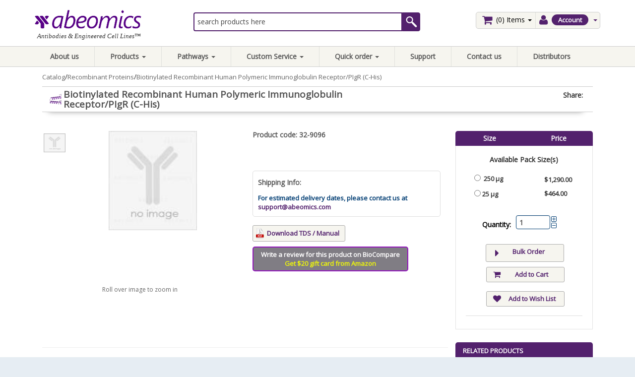

--- FILE ---
content_type: text/html; charset=UTF-8
request_url: https://www.abeomics.com/biotinylated-recombinant-human-polymeric-immunoglobulin-receptor-pigr-c-his
body_size: 16411
content:
<!DOCTYPE html>
<html dir="LTR" lang="en">
<head>
<base href="https://www.abeomics.com/">
<META http-equiv="Content-Type" content="text/html; charset=utf8">
<title>Biotinylated Recombinant Human Polymeric Immunoglobulin Receptor/PIgR (C-His) - PD-L1 ELISA Kit, Dnmt1, Caspase-3, B7-H4 Antibody, PD-1, TCF, TLR Cell Lines</title>
<META name="Description" content="Biotinylated Recombinant Human Polymeric Immunoglobulin Receptor/PIgR (C-His)||Biotinylated  Human Polymeric Immunoglobulin Receptor/PIgR (C-His)||Biotinylated   Polymeric Immunoglobulin Receptor/PIgR (C-His)">
<META name="Keywords" content="PD1, PD-L1, Recombinant Antibodies, Immune Checkpoint Reagents, Reporter Cell lines, anti-PDL1,ELISA Kits, PD-L1Inhibitors, Polyclonal antibodies, Chip Assays, Apoptosis, DNA methylation, antigen, Chemokines, Tissue Microarray, Reporter Cell Lines, cytokines, gene expression, genomics, interlukin, sars virus, sirna, smad proteins activators, tissue array, Monoclonal antibody service, NF-kB Pathway, Loading Control Antibodies, IHC Validated Antibodies, Bioinformatics Services">
<LINK rel="canonical" href="https://www.abeomics.com/biotinylated-recombinant-human-polymeric-immunoglobulin-receptor-pigr-c-his">
<META name="robots" content="INDEX, FOLLOW">
<!-- EOF: Generated Meta Tags -->
<META name="viewport" content="width=device-width, initial-scale=1.0">
<LINK rel="shortcut icon" href="https://media.abeomics.com/templates/abeomics/images/abeo-icon.png">
<!-- Google Analytics RCI start -->
<!-- Google Analytics Not Active! -->
<!-- Google Analytics RCI end -->
<script type="cd8d293fa09c196a828096c3-text/javascript"><!--
function popupWindow(url) {
  window.open(url,'popupWindow','toolbar=no,location=no,directories=no,status=no,menubar=no,scrollbars=no,resizable=yes,copyhistory=no,width=100,height=100,screenX=150,screenY=150,top=150,left=150')
}
//--></script>
<!--[if IE]>
<style type="text/css">
.template-button-left, .template-button-middle, .template-button-right {
  height: 28px;
}
</style>
<![endif]-->
<script type="cd8d293fa09c196a828096c3-application/javascript" src="https://assets.abeomics.com/templates/abeomics/jquery/common.min.js"></script>
<link rel="stylesheet" href="https://assets.abeomics.com/templates/abeomics/css/common.min.css">
<!--<link rel="stylesheet" href="https://assets.abeomics.com/templates/abeomics/css/responsive.css">-->
<link rel="shortcut icon" href="/favicon.ico" type="image/x-icon">
<link rel="icon" href="/favicon.ico" type="image/x-icon">
<link rel="stylesheet" href="https://assets.abeomics.com/templates/abeomics/css/template.min.css?v=1841381949">
<link rel="stylesheet" type="text/css" href="templates/abeomics/stylesheet.css">
<!-- Owl Carousel Assets -->
<link href="https://assets.abeomics.com/templates/abeomics/owl.carousel/owl-carousel/owl.carousel.min.css" rel="stylesheet">
<!-- JSON-LD markup generated by Google Structured Data Markup Helper. -->
<script type="application/ld+json">
{
  "@context" : "http://schema.org",
  "@type" : "Product",
  "name" : "Biotinylated Recombinant Human Polymeric Immunoglobulin Receptor/PIgR (C-His)",
  "image" : "",
  "description" : "
	Source : Human 293 Cells;
	Polymeric Immunoglobulin Receptor (pIgR) is a type I transmembrane glycoprotein. pIgR is expressed by secretory epithelial cells with five Ig-like domains in the extracellular region, and transfer to the basolateral plasma membrane where it can bind larger polymers of IgA (pIgA ) and pentameric IgM. The complex is then transported across the cell to be secreted at the apical surface. During this process, a cleavage occurs and separates the extracellular (known as the secretory component) from the transmembrane segment.",
  "url" : "https://www.abeomics.com/biotinylated-recombinant-human-polymeric-immunoglobulin-receptor-pigr-c-his",
  "brand" : {
    "@type" : "Brand",
    "name" : "Abeomics",
    "logo" : "https://www.abeomics.com/images/logo/Logo.png"
  },
  "offers" : {
    "@type" : "Offer",
    "price" : "464.0000",
    "priceCurrency": "USD",
    "url": "https://www.abeomics.com/biotinylated-recombinant-human-polymeric-immunoglobulin-receptor-pigr-c-his",
    "availability" : "InStock"
  },
  "sku": "32-9096",
  "aggregateRating": {
    "@type": "AggregateRating",
    "bestRating": 5,
    "worstRating": 1,
    "ratingCount": 10,
    "ratingValue": 4.2  },
  "mpn": "140572"
}
</script>
<!-- END OF JSON-LD markup generated by Google Structured Data Markup Helper. -->
<!-- Google tag (gtag.js) --> <script async src="https://www.googletagmanager.com/gtag/js?id=G-8PS8XCHVLJ" type="cd8d293fa09c196a828096c3-text/javascript"></script> 
<script type="cd8d293fa09c196a828096c3-text/javascript"> 
window.dataLayer = window.dataLayer || []; 
function gtag(){
dataLayer.push(arguments);
} 
gtag('js', new Date()); 
gtag('config', 'G-8PS8XCHVLJ');
</script>

<!-- Google Tag Manager -->
<script type="cd8d293fa09c196a828096c3-text/javascript">(function(w,d,s,l,i){w[l]=w[l]||[];w[l].push({'gtm.start':
new Date().getTime(),event:'gtm.js'});var f=d.getElementsByTagName(s)[0],
j=d.createElement(s),dl=l!='dataLayer'?'&l='+l:'';j.async=true;j.src=
'https://www.googletagmanager.com/gtm.js?id='+i+dl;f.parentNode.insertBefore(j,f);
})(window,document,'script','dataLayer','GTM-NHQD3S6');
<!-- End Google Tag Manager -->
</script>
<!-- End Google Tag Manager -->
<meta name="google-site-verification" content="14xpQyHc2Hp6n1VQXGkFqjgl05vNWigvVCoaRfZ2eLM" />
<script src='https://www.google.com/recaptcha/api.js' type="cd8d293fa09c196a828096c3-text/javascript"></script>
<script type="2d19c89dfc1a1655145cd795-text/javascript">

        $(function(){

            var iFrames = $('iframe');

        	function iResize() {

        		for (var i = 0, j = iFrames.length; i < j; i++) {
        		  iFrames[i].style.height = iFrames[i].contentWindow.document.body.offsetHeight + 'px';}
        	    }

            	if ($.browser.safari || $.browser.opera) {

            	   iFrames.load(function(){
            	       setTimeout(iResize, 0);
                   });

            	   for (var i = 0, j = iFrames.length; i < j; i++) {
            			var iSource = iFrames[i].src;
            			iFrames[i].src = '';
            			iFrames[i].src = iSource;
                   }

            	} else {
            	   iFrames.load(function() {
            	       this.style.height = this.contentWindow.document.body.offsetHeight + 'px';
            	   });
            	}

            });

    </script>

</head>
<body class="inner_wrapper">
<!-- Google Tag Manager (noscript) -->
<noscript><iframe src="https://www.googletagmanager.com/ns.html?id=GTM-NHQD3S6"
height="0" width="0" style="display:none;visibility:hidden"></iframe></noscript>
<!-- End Google Tag Manager (noscript) -->
<div id="loaded7" class="loadedcommerce-main-wrapper product_info_tabs">
<!-- header //-->
<!-- header //-->
<div class="page-header" >
  <div class="logoWraper" >
  <div class="container">
					<div class="col-md-12 show-on-mobile">
		<div class="col-xs-3 menu_click_mob no-padding-left">
			<div class="navbar-header">
				<button type="button" class="navbar-toggle" data-toggle="collapse" data-target=".navbar-ex1-collapse">
					<span class="sr-only">Toggle navigation</span>
					<span class="icon-bar"></span>
					<span class="icon-bar"></span>
					<span class="icon-bar"></span>
				</button>
			</div>
		</div>
		<div class="col-xs-6 mob_logo_wrap no-padding-left no-padding-right  text-center">
		<a href="https://www.abeomics.com"><img src="images/logo/Logo.png" border="0" alt="Abeomics Logo" title=" Abeomics Logo " width="223" height="39" class="small-margin-right img-logo-responsive"></a>		</div>
		<div class="col-xs-3 mob_cart_wrap no-padding-right">
			 <ul class="cart-menu nav-item pull-right no-margin-bottom ">
        <li class="dropdown" id="cart">
          <a class="dropdown-toggle" data-toggle="dropdown" href="#" >
            <i class="fa fa-shopping-cart white small-margin-right"></i> (0) <span class="hide-on-mobile-portrait"> Items</span> <b class="caret"></b>
          </a>
          <ul class="dropdown-menu" style="margin-left:-145px;">
            <!-- going to change -->
            <li style="white-space: nowrap;">
              <a href="https://www.abeomics.com/cart"> Items | total: $0.00 (0)</a>
            </li>
          </ul>

		 		 		  <ul class="dropdown-menu pull-right cart-menu">
		 				<li>
		 			  <p class="text-center">Your shopping cart is empty!</p>
		 			</li>
		 		  </ul>

		        </li>
      </ul>
		</div>
		<div class="clearfix"></div>

		<div class="col-xs-12 search_mob_wrap pull-left no-padding-right">
			<div class="search_area_wrap" style="margin: 0 ;">
			<div class="nav_search_section_wrapper_div">
				<form role="form" class="form-inline" name="search" id="search" action="https://www.abeomics.com/advanced-search-result" method="get">
					<input id="autocomplete-6" type="text" class="navbar-search" name="keywords" placeholder="search products here" value="">					<span class="btn_sbt_search_nav_span"><input type="submit" name="search_sbt" class="search_sbt" value=""/></span>
					<div class="suggesstion-box-mobile"></div>
				</form>
			</div>
			</div>
		</div>
		<div class="clearfix small-margin-top"></div>
	</div>
	<input type="hidden" name="keywords" value="" />
		
   <div class="row no-margin-bottom header-wrap-section header-cart hide-on-mobile">
      <div class="col-sm-4 col-md-3 logo_wrap" style="margin: 0 0 4px;">
       
		<a href="https://www.abeomics.com"><img src="images/logo/Logo.png" border="0" alt="Abeomics Logo" title=" Abeomics Logo " width="223" height="39" class="small-margin-right img-logo-responsive"></a><p class="slogan clear-both small-margin-top-neg hide-on-mobile">Antibodies & Engineered Cell Lines&trade;</p>     </div>
	<div class="col-sm-8 col-md-6 search_area_wrap no-print" style="margin: 0 ;">
		<div class="small-margin-top small-margin-bottom nav_search_section_wrapper_div">
			<form role="form" class="form-inline" name="search" id="search" action="https://www.abeomics.com/advanced-search-result" method="get">
				<input id="autocomplete-5" type="text" class="navbar-search" name="keywords" placeholder="search products here" value=""><div class="suggesstion-box"></div> 		   		<span class="btn_sbt_search_nav_span"><input type="submit" name="search_sbt" class="search_sbt" value=""/></span>
 		   		        
 		   		</form>
        </div>
    </div>
			<div class="col-sm-8 col-md-3 branding-sps pull-right header_right_section_wrap small-margin-top no-print">
					<div class="float-right mid-margin-right">
						<div class="pull-right wrapper_cart_acc_section_header" style="margin: 0 ;">
       <ul class="account-menu nav-item pull-right no-margin-bottom" data-hover="dropdown" data-animations="fadeIn fadeIn fadeIn">
	        <li class="dropdown">
	          <a class="dropdown-toggle" data-toggle="dropdown" href="#">
	            <i class="fa fa-user small-margin-right"></i> <i class="fa fa-bars fa-bars-mobile"></i><span class="hide-on-mobile-portrait my_acc_span">Account</span> <b class="caret blue_arrow"></b>
	          </a>
	          <ul class="dropdown-menu account-dropdown">
			  	            <li><a href="https://www.abeomics.com/login">Login</a></li>
				<li><a href="https://www.abeomics.com/checkout-shipping-address">Address Book</a></li>
				<li><a href="https://www.abeomics.com/account-history">My Order</a></li>
				<li><a href="https://www.abeomics.com/wishlist">My Wish List</a></li>
				<li><a href="https://www.abeomics.com/ticket-create">Open a New Ticket</a></li>
	          </ul>
	        </li>
	      </ul>
		
		 <ul class="cart-menu nav-item pull-right no-margin-bottom " data-hover="dropdown" data-animations="fadeIn fadeIn fadeIn">
        <li class="dropdown" id="cart">
          <a class="dropdown-toggle" data-toggle="dropdown" href="#" ><font >
            <i class="fa fa-shopping-cart white small-margin-right"></i> (0) <span class="hide-on-mobile-portrait"> Items</span> <b class="caret"></b></font>
          </a>
       
		 		 		  <ul class="dropdown-menu pull-right cart-menu">
		 				<li>
		 			  <p class="text-center">Your shopping cart is empty!</p>
		 			</li>
		 		  </ul>

		        </li>
      </ul>
    </div>
					</div>
				  </div>
      <div class="col-xs-12 col-sm-6 col-lg-6 branding-sps hide-on-mobile">
       <div class="float-right mid-margin-right">
          <span class="hide-on-mobile"></span>
       </div>
      </div>
   </div>
   </div>
<style type="text/css">.navbar .dropdown-menu .col-md-12 h4 {font-size: 17px;font-weight: bold !important;margin: 0 0 15px;}</style><div class="menu_wrapper"><div class=""><div class="container menu_wrapper_container"><div class="navbar navbar-inverse small-margin-bottom mobile-expand" role="navigation"><!-- Brand and toggle get grouped for better mobile display --><div class="no-margin-bottom"><div class="collapse navbar-collapse navbar-ex1-collapse" data-animations="fadeIn" data-hover="dropdown" id="bs-example-navbar-collapse-animations"><ul class="nav navbar-nav z-index-1"><li><a href="https://www.abeomics.com/about-our-company">About us</a></li><li class="dropdown mega-dropdown"><a href="javascript:;" class="dropdown-toggle" data-toggle="dropdown">Products <b class="caret"></b></a><ul class="dropdown-menu mega-dropdown-menu row" style="padding-top:0px;"><div class="col-md-4"><ul class="box-information_pages-ul list-unstyled list-indent-large"><li class=""><a class="category_link" href="https://www.abeomics.com/antibodies">Antibodies <i class="fa fa-caret-right" aria-hidden="true"></i></a><ul class="category_sub_cat"><li class="" ><a href="https://www.abeomics.com/biosimilars">Biosimilars</a></li><li class="" ><a href="https://www.abeomics.com/ivd-products">IVD Products</a></li><li class="" ><a href="https://www.abeomics.com/tlr-and-innate-immunity">TLR and Innate Immunity</a></li><li class="" ><a href="https://www.abeomics.com/apoptosis">Apoptosis</a></li><li class="" ><a href="https://www.abeomics.com/immunology">Immunology</a></li><li class="" ><a href="https://www.abeomics.com/dna-methylation-and-repair">DNA methylation and Repair</a></li><li class="" ><a href="https://www.abeomics.com/cell-signalling">Cell Signalling</a></li><li class="" ><a href="https://www.abeomics.com/infectious-diseases">Infectious Diseases</a></li><li class="" ><a href="https://www.abeomics.com/nf-kb-pathway">NF-kB Pathway</a></li><li class="" ><a href="https://www.abeomics.com/cancer-marker">Cancer Marker</a></li><li class="" ><a href="https://www.abeomics.com/loading-controls">Loading Controls</a></li><li class="" ><a href="https://www.abeomics.com/stem-cells">Stem Cells</a></li><li class="" ><a href="https://www.abeomics.com/development-and-differentiation">Development and Differentiation</a></li><li class="" ><a href="https://www.abeomics.com/isotype-controls">Isotype Controls</a></li><li class="" ><a href="https://www.abeomics.com/secondary-antibodies">Secondary Antibodies</a></li><li class="" ><a href="https://www.abeomics.com/tag-antibodies">Tag Antibodies</a></li><li class="" ><a href="https://www.abeomics.com/miscellaneous">Miscellaneous</a></li></ul></li></ul></div><div class="col-md-4"><ul class="box-information_pages-ul list-unstyled list-indent-large"><li class=""><a class="category_link" href="https://www.abeomics.com/cell-lines">Cell Lines <i class="fa fa-caret-right" aria-hidden="true"></i></a><ul class="category_sub_cat"><li class="" ><a href="https://www.abeomics.com/reporter-cell-lines">Reporter Cell Lines</a></li><li class="" ><a href="https://www.abeomics.com/stable-cell-lines">Stable Cell Lines</a></li></ul></li></ul></div><div class="col-md-4"><ul class="box-information_pages-ul list-unstyled list-indent-large"><li class=""><a class="category_link" href="https://www.abeomics.com/ligands-and-inhibitors">Ligands and Inhibitors <i class="fa fa-caret-right" aria-hidden="true"></i></a><ul class="category_sub_cat"><li class="" ><a href="https://www.abeomics.com/peptide-inhibitors">Peptide Inhibitors</a></li><li class="" ><a href="https://www.abeomics.com/proteases-inhibitors">Proteases inhibitors</a></li><li class="" ><a href="https://www.abeomics.com/tlr-ligands">TLR Ligands</a></li><li class="" ><a href="https://www.abeomics.com/caspase-inhibitors">Caspase Inhibitors</a></li></ul></li></ul></div><div class="col-md-4"><ul class="box-information_pages-ul list-unstyled list-indent-large"><li class=""><a class="category_link" href="https://www.abeomics.com/recombinant-proteins">Recombinant Proteins <i class="fa fa-caret-right" aria-hidden="true"></i></a><ul class="category_sub_cat"><li class="" ><a href="https://www.abeomics.com/recombinant-biosimilar-antibodies-2">Recombinant Proteins</a></li></ul></li></ul></div><div class="col-md-4"><ul class="box-information_pages-ul list-unstyled list-indent-large"><li class=""><a class="category_link" href="https://www.abeomics.com/immune-check-point">Immune-Check Point</a></li></ul></div><div class="col-md-4"><ul class="box-information_pages-ul list-unstyled list-indent-large"><li class=""><a class="category_link" href="https://www.abeomics.com/kits-and-reagents">Kits and Reagents <i class="fa fa-caret-right" aria-hidden="true"></i></a><ul class="category_sub_cat"><li class="" ><a href="https://www.abeomics.com/metabolic-enzyme-and-protease">Metabolic Enzyme and Protease</a></li><li class="" ><a href="https://www.abeomics.com/miscellaneous-2">Miscellaneous</a></li><li class="" ><a href="https://www.abeomics.com/other-kits">Other Kits</a></li><li class="" ><a href="https://www.abeomics.com/luciferase-reporter-assay-kits">Luciferase reporter assay kits</a></li><li class="" ><a href="https://www.abeomics.com/inhibitor-screening-kit">Inhibitor Screening Kit</a></li><li class="" ><a href="https://www.abeomics.com/elisa-kits">ELISA Kits</a></li><li class="" ><a href="https://www.abeomics.com/molecular-biology-kits">Molecular Biology Kits</a></li><li class="" ><a href="https://www.abeomics.com/apoptosis-detection-kits">Apoptosis Detection kits</a></li><li class="" ><a href="https://www.abeomics.com/flowcytometry-staining-kits">Flowcytometry staining kits</a></li><li class="" ><a href="https://www.abeomics.com/cell-dissociation-solutions">Cell dissociation solutions</a></li><li class="" ><a href="https://www.abeomics.com/western-blot-membranes-quick-blots-q-blots">Western Blot membranes (Quick blots/ Q Blots)</a></li></ul></li></ul></div><div class="col-md-4"><ul class="box-information_pages-ul list-unstyled list-indent-large"><li class=""><a class="category_link" href="https://www.abeomics.com/recmab">recmAb™ <i class="fa fa-caret-right" aria-hidden="true"></i></a><ul class="category_sub_cat"><li class="" ><a href="https://www.abeomics.com/recombinant-biosimilar-antibodies">Recombinant Biosimilar Antibodies</a></li><li class="" ><a href="https://www.abeomics.com/recombinant-rabbit-antibodies">Recombinant Rabbit Antibodies</a></li><li class="" ><a href="https://www.abeomics.com/recombinant-mouse-antibodies">Recombinant Mouse Antibodies</a></li></ul></li></ul></div><div class="col-md-4"><ul class="box-information_pages-ul list-unstyled list-indent-large"><li class=""><a class="category_link" href="https://www.abeomics.com/sdmab">sdMAB ™ <i class="fa fa-caret-right" aria-hidden="true"></i></a><ul class="category_sub_cat"><li class="" ><a href="https://www.abeomics.com/shark-sdmab">Shark sdMAB ™</a></li><li class="" ><a href="https://www.abeomics.com/alpaca-sdmab">Alpaca sdMAB ™</a></li></ul></li></ul></div></ul></li><li class="dropdown mega-dropdown"><a href="javascript:;" class="dropdown-toggle" data-toggle="dropdown">Pathways <b class="caret"></b></a><ul class="dropdown-menu mega-dropdown-menu row"><div class="col-md-12"><div class="row"><div class="col-md-6"><ul class="box-information_pages-ul list-unstyled list-indent-large"><li><div class="col-md-10 text-center"><p class="clearfix text-center"><img style="max-height: 227px" class="img-responsive pull-left" src="https://media.abeomics.com/images/Thumbnail_StaticPathways.jpg" alt="All-Pathways"></p><p class="clearfix text-center margin-top"><a href="https://www.abeomics.com/all-pathways-8" style="width:100%;" class="btn btn-lg btn-primary">View all  pathways</a></p></div></li></ul></div><div class="col-md-6"><ul class="box-information_pages-ul list-unstyled list-indent-large"><li><div class="col-md-10 text-center"><p class="clearfix text-center"><img style="max-height: 227px" class="img-responsive pull-left" src="https://media.abeomics.com/images/Thumbnail_InteractivePathways.jpg" alt="interactive-pathways"></p><p class="clearfix text-center margin-top"><a href="https://www.abeomics.com/interactive-pathways" style="width:100%;" class="btn btn-lg btn-primary">View all interactive pathways</a></p></div></li></ul></div></div></div></ul></li><li class="dropdown"><a href="#" class="dropdown-toggle" data-toggle="dropdown">Custom Service <b class="caret"></b></a><ul class="dropdown-menu" style="font-size:13px;"><li class=""><a href="https://www.abeomics.com/drug-discovery-screening-services">Drug Discovery Screening Services</a></li><li class=""><a href="https://www.abeomics.com/stable-cell-line-development">Stable Cell Line Development</a></li><li class=""><a href="https://www.abeomics.com/protein-production">Protein Production</a></li><li class=""><a href="https://www.abeomics.com/custom-antibody-development">Custom Antibody Development</a></li><li class=""><a href="https://www.abeomics.com/custom-recombinant-antibody-development">Custom Recombinant Antibody Development</a></li></ul></li><li class="dropdown hide-on-mobile"><a class="dropdown-toggle" data-toggle="dropdown" href="javascript:void(0);">Quick order <b class="caret"></b></a><ul class="dropdown-menu order_quick_menu"><li><form method="post" name="" action=""><div class="pws-loader pws-loader--basketQuickAdd hide"><img width="20" height="20" alt="" src="images/loader.gif" class="pws-loader--svg"></div><p><input required="required" id="prd_code_input" type="text" name="prd_code_input" class="prd_code_input" aria-required="true" placeholder="Catalog No." /></p><p><input id="catalog_to_basket" type="button" name="ord_sbt" class="ord_sbt" value="Add to cart" /></p><p><a href="https://www.abeomics.com/quick-order">+ Add More..</a></p></form></li></ul></li><li class=""><a href="https://www.abeomics.com/support/open.php">Support</a></li><li class=" "><a href="https://www.abeomics.com/contact">Contact us</a></li><li class=" "><a href="https://www.abeomics.com/distributors">Distributors</a></li></ul></div></div></div></div></div></div>	     </div>
  </div>
  <!-- header_eof //--><!-- header_eof //-->
<!-- body //-->
  <div class="inner_content_wrapper" id="" style="background-color: #fff;">
         <div class="breadcrumb_wrapper container no-print">
			<div class="hide-on-mobile">
			            <ol class="breadcrumb"><li><a href="https://www.abeomics.com/" >Catalog</a></li>/<li><a href="https://www.abeomics.com/recombinant-proteins" >Recombinant Proteins</a></li>/<li><a href="https://www.abeomics.com/biotinylated-recombinant-human-polymeric-immunoglobulin-receptor-pigr-c-his" >Biotinylated Recombinant Human Polymeric Immunoglobulin Receptor/PIgR (C-His)</a></li></ol>
	   	 	</div>
     </div>
      <div class="container" id="content-container">
     <div id="content-center-container" class="col-sm-12 col-lg-12  main_c">
    <!-- breadcrumb section //-->
	<!-- warnings //-->
<!-- warning_eof //-->
    <!-- content //-->
      <script type="cd8d293fa09c196a828096c3-text/javascript">
/*function refreshCaptcha(){
	var img = document.images['captchaimg'];
	img.src = img.src.substring(0,img.src.lastIndexOf("?"))+"?rand="+Math.random()*1000;
}*/
</script>
<style>
#tab-more .more_uniport_table tr td:first-child {
  font-weight: bold;
}
#tab-more .more_uniport_table tr td {
  font-size: 13px;
  padding: 4px 0 !important;
  vertical-align: top;
}
#tab-more .more_uniport_table tr td:last-child {
  text-align: justify;
}
#tab-background {
    font-size: 13px !important;
}
</style>
<div class="row" id="content">
  <div class="wrapper_single_product_info_container">
	<div class="single_product_wrapper_info">
	<div class="col-sm-12 col-lg-12 clearfix title_product_info_section" >
		<div class="col-sm-8 col-lg-8">
						<h1 class="no-margin-top" style="padding-top: 0; background: url('images/categories/Recombinant.png')  no-repeat scroll left center; background-size:24px; margin: 0;padding-left: 28px !important;">Biotinylated Recombinant Human Polymeric Immunoglobulin Receptor/PIgR (C-His)</h1>
		</div>
		<div class="col-sm-4 col-lg-4 no-print">
			<div class="social-container">
			<span class="theme_color_span">Share:</span>
				<div class="social_wrap list-inline no-print">
					<div class="addthis_toolbox addthis_32x32_style addthis_default_style">
                    	<!--<a title="print" href="javascript:window.print();"><img src="templates//images/print.png" alt="print" title="print"/></a>
						<a title="Email To Friend" href=""><img src="templates//images/mail.png" alt="mail" title="mail"/></a>-->
						<a class="addthis_button_facebook"></a>
						<a class="addthis_button_twitter"></a>
						
						<a class="addthis_button_linkedin"></a>
<!--						<a class="addthis_button_addthis.com"></a>
						<a class="addthis_button_compact"></a>-->
					</div>
				</div>
			</div>
	  <script type="cd8d293fa09c196a828096c3-text/javascript">var addthis_config = {"data_track_clickback":true};</script>
	  <script type="cd8d293fa09c196a828096c3-text/javascript" src="https://s7.addthis.com/js/250/addthis_widget.js#pubid=ra-4d9b61612caae177"></script>
		</div>
	</div>
	</div>
	<div class="clearfix"></div>
	
<div class="col-md-9" style="padding-left: 0px;">
 <div class="col-sm-6 product-left img_gallery_single_prd">

        <div class="product-info">
           <div class="left product-image thumbnails">
		   	  <!-- Megnor Cloud-Zoom Image Effect Start -->
	  		<div class="col-sm-9 main_img_zoom_wrapper" style="">
		<img src="product_image.php?photofile=templates/abeomics/images/noimage.jpg" class="img-responsive" id="zoom_03" data-zoom-image="product_image.php?photofile=templates/abeomics/images/noimage.jpg" width="120" height="135">
		
			<div class="image_desc_prd">
				<p style="color: #003d73; text-align:justify;"></p>
			</div>
		</div>
	<div class="col-sm-3 thumbnails_wrapper_product">

   		 <div class="additional-carousel" id="additionalcarousel3">
   		  		  
											<div class="product-block slide">
<a data-image="templates/abeomics/images/noimage.jpg" data-zoom-image="templates/abeomics/images/noimage.jpg" rel="" class="thumbnail elevatezoom-gallery" title="" href="javascript:void(0)"><img src="templates/abeomics/images/noimage.jpg" border="0" alt="Biotinylated Recombinant Human Polymeric Immunoglobulin Receptor/PIgR (C-His)" title=" Biotinylated Recombinant Human Polymeric Immunoglobulin Receptor/PIgR (C-His) " width="120" height="135" class="no_image_tag img-responsive"></a></div>
					 
   	<!-- Megnor Cloud-Zoom Image Effect End-->
          </div>
          </div>
		  <div class="clearfix"></div>
		  <p class="no-print" style="clear: both; text-align: center; font-size: 12px; color: rgb(101, 101, 101); padding-top: 11px;">Roll over image to zoom in</p>
     </div>
     </div>
	<!-- Megnor Cloud-Zoom Image Effect mobile-->
		
    <div class="mobile_featured_images">
        <div class="product-info">
           <div class="left product-image thumbnails">
					      	  <!-- Megnor Cloud-Zoom Image Effect Start -->
   	  	<div class="image">
		<a rel="Biotinylated Recombinant Human Polymeric Immunoglobulin Receptor/PIgR (C-His)" href="product_image.php?photofile=templates/abeomics/images/noimage.jpg" class="thumbnail fancybox">
			<img src="product_image.php?photofile=images/" class="img-responsive" width="0" height="0">
			
			</a></div>


   		 <div class="additional-carousel-mobile">
   		  		  	<div class="customNavigation">
   				<span class="fa prev fa-chevron-left">&nbsp;</span>
   				<span class="fa next fa-chevron-right">&nbsp;</span>
   			</div>
   		  <div id="additional-carousel-mobile" class="image-additional product-carousel">

					


       	  </div>

   		  <span class="additional_default_width" style="display:none; visibility:hidden"></span>
   		  </div>
   	<!-- Megnor Cloud-Zoom Image Effect End-->
          </div>
     </div>
    </div>
	
	<!-- Megnor Cloud-Zoom Image Effect mobile End-->

    </div><!--product-left finished-->
    <div class="col-sm-6 info_right_single_prd">
				<h3 class="prd_code_sec" style="margin-top: 0px;">Product code: 32-9096</h3>
			<div style="display: block;" class="additional_info_prd_listing">
				<div class="table-responsive">
					<table class="table">
                                            <!-- Show average Review Ratings for the product -->
                                            <tr>
                    	<td colspan="2">
							                        </td>
                    </tr>
					</table>
				</div>
			</div>
         		<div class="hide-on-mobile">
			                  <div class="shippin_info">
				<h3>Shipping Info:</h3>
                <p style="color: #003d73; font-size: 13px; font-weight: bold;">For estimated delivery dates, please contact us at <a href="/cdn-cgi/l/email-protection#24575154544b5650644546414b494d47570a474b49"><span class="__cf_email__" data-cfemail="ef9c9a9f9f809d9baf8e8d8a8082868c9cc18c8082">[email&#160;protected]</span></a></p>
			</div>
            						<div class="other_opt_btns no-print" style="margin-top: 12px;">
								<a target="_blank" class="btn btn-sm cursor-pointer small-margin-right btn-success" href="/download_pdf.php?pID=140572" style=" background: #046868 url('/templates/abeomics/images/icons/Apps-Pdf-icon.png') no-repeat scroll 5px center / 18px 23px; border: medium none; border: medium none; padding: 6px 25px;">Download TDS / Manual</a>
                               			  			</div>
			
		</div>
		<a href="https://www.biocompare.com/start-your-review/" target="blank" rel="nofollow"><div class="button-bc">
  Write a review for this product on BioCompare
  <div>Get $20 gift card from Amazon</div>
</div></a>
	</div>
<div class="clearfix"></div>
</div>
<form name="cart_quantity" action="https://www.abeomics.com/page-not-found.php?action=add_product&amp;&amp;action=add_product" method="post" id="cart_quantity" enctype="multipart/form-data" onsubmit="if (!window.__cfRLUnblockHandlers) return false; javascript:return ajaxAddProduct()" data-cf-modified-cd8d293fa09c196a828096c3-=""><div class="col-md-3 right_side_product_info no-print">
<div class="row">
 <div class="info_right_single_prd_right_side">
 	                <input type="hidden" name="products_id" value="140572" id="pID">        
		            <!-- sub products -->
		            <!-- sub products eof -->
<div class="product_info_rightside_wrapp no-print" style="padding: 0px; margin: 0px;">
<div class="col-md-6 size_wrapper">Size</div>
<div class="col-md-6 price_wrapper">Price</div>
<div class="clearfix"></div>
</div>
<div class="product_info_rightside_wrapp available_prdprice_in no-print">
		<div class="well no-margin-bottom">
		<div class="clearfix"></div>
        	   <!-- attributes -->
					<div class="available_prd_attributes_wrapper">
			    <p style="text-align: center;margin-bottom: 12px;">Available Pack Size(s)</p><div class="clearfix wrap_sub_quan">
	<table cellpadding="0" cellspacing="0" width="100%" class="table">
    	<tr>
            <td>
            <ul class="pull-left no-padding-left">
                                  <li><p><input class="sub_product_radio" alt="" type="radio" name="sub_products_id[]" value="140573"/>&nbsp; 250 µg</p></li>
                                  <li><p><input class="sub_product_radio" alt="" type="radio" name="sub_products_id[]" value="140572"/>&nbsp;25 µg</p></li>
                            </ul>
            </td>
             <td>
                <ul class="pull-right no-padding-right" style="padding-top:5px;">
                                          <li><p>$1,290.00&nbsp;</p></li>
                                          <li><p>$464.00&nbsp;</p></li>
                                    </ul>
       		 </td>
    	</tr>
    </table>
<div id="sub_products_image" class="main"></div>
          <div class="productListing-data main">          </div>
		</div>
	<div>
				<p style="margin: 0px auto; width: 166px;">
					<div class="quantity_wrapper">
					<div class="quantity_label"><label class="content-products-info-qty-label">Quantity:</label></div>
					<div class="quantity_cart_wrapper"><input class="form-control" type="text" name="sub_products_qty" value="1" style="width:69px;" class="form-control content-products-info-qty-input mid-margin-right" maxlength="4" id="Qty1" onkeyup="if (!window.__cfRLUnblockHandlers) return false; document.getElementById('Qty2').value = document.getElementById('Qty1').value;" data-cf-modified-cd8d293fa09c196a828096c3-="">					<i onclick="if (!window.__cfRLUnblockHandlers) return false; setQty('up');" style="position: relative; cursor: pointer; right: -71px; top: -32px; opacity: 1;" class="fa fa-plus-square-o fa-lg" data-cf-modified-cd8d293fa09c196a828096c3-=""></i>
					<i onclick="if (!window.__cfRLUnblockHandlers) return false; setQty('dn');" style="position: relative; cursor: pointer; right: -56px; top: -19px; opacity: 1;" class="fa fa-minus-square-o fa-lg" data-cf-modified-cd8d293fa09c196a828096c3-=""></i></div>
				</div>
				<div class="clearfix"></div>
			</p>
				
</div>
<script data-cfasync="false" src="/cdn-cgi/scripts/5c5dd728/cloudflare-static/email-decode.min.js"></script><script type="cd8d293fa09c196a828096c3-text/javascript">

jQuery(function(){
$("#btn-buy-now").click(function(){
    var isChecked = jQuery('input[name="sub_products_id[]"]:checked').val();
     if(!isChecked){
         alert('Please select the available pack size(s)');
		 return false;
    	 }
	});
});

<!--
var sub_price = new Array() ;
sub_price[0]="<b>$1,290.00&nbsp;</b>";
sub_price[1]="<b>$464.00&nbsp;</b>";
function set_sub_price1() {
  selected_idx = $('input:radio[name="sub_products_id[]"]:checked').attr('alt'); //document.getElementsByName('sub_products_id').checked;
 // alert(selected_idx);
  document.getElementById('sub_products_price').innerHTML=sub_price[selected_idx];
 // document.getElementById('sub_products_blurb').innerHTML=sub_blurb[selected_idx];
 // document.getElementById('sub_products_image').innerHTML=sub_image[selected_idx];
 // document.getElementById('sub_add_check').checked = false;
  document.getElementById('Qty1').value = 1;
  }



function set_sub_price() {
  selected_idx = document.getElementById('sub_products_id[]').selectedIndex;
  alert(selected_idx);
  document.getElementById('sub_products_price').innerHTML=sub_price[selected_idx];
 // document.getElementById('sub_products_blurb').innerHTML=sub_blurb[selected_idx];
  document.getElementById('sub_products_image').innerHTML=sub_image[selected_idx];
 // document.getElementById('sub_add_check').checked = false;
  document.getElementById('Qty1').value = 1;
  }
function sub_add_chk() {
  sub_products_qty_input.value = (document.getElementById('sub_add_check').checked) ?  '1' : '0';
      sub_products_qty_input.style.display = (document.getElementById('sub_add_check').checked) ? '' : 'none';
    }
function check_qty() {
  if (document.getElementById('sub_products_qty[]').value > '0') {
    return true;
  } else {
    alert('');
    return false;
  }
}
//-->
</script>					</div>
		            <!-- attributes eof -->
                  
<div class="relative clear-both clearfix buy-btn-div">
      <div class="display-inline">
	  <div class="">
	  <p  style="text-align: center;margin-bottom:0;">
			<a href="javascript:void(0);" data-toggle="modal" data-target="#bulk_wrapper_content" id="btn-buy-now1" class="btn btn-sm cursor-pointer small-margin-right btn-success" name="bulk_name" style="margin-right: 0px ! important; width: 158px; margin-left: 4px; font-weight: bold;">
			<i class="fa fa-caret-right" style="margin-right: 0px; font-size: 22px; margin-left: 5px;"></i>     Bulk Order</a>
		</p>
		</div>
		<!--div class="col-sm-4 col-lg-4 align-right mid-margin-top"><a href="https://www.abeomics.com/product-reviews/pid-140572" class="btn btn-sm cursor-pointer btn-success">Reviews</a></div-->
		<div class="col-sm-12 col-lg-12">
		  <p class="margin-top"><button style="font-weight: bold;" id="btn-buy-now" class="btn btn-sm cursor-pointer small-margin-right btn-success"><i class="fa fa-shopping-cart"></i>  Add to Cart</button></p>
		</div> 
			<div class="relative col-sm-12 col-lg-12 buy-btn-div">
		<div class="display-inline">
		
		<div class="col-sm-12 col-lg-12" style="padding: 0px;">
			<div class="">
				<script type="cd8d293fa09c196a828096c3-text/javascript"><!--
function addwishlist() {
document.cart_quantity.action='product_info.php?action=add_wishlist';
document.cart_quantity.submit();
}
--></script>
<a href="javascript:addwishlist()" class="btn btn-sm cursor-pointer small-margin-right btn-success wishlistbtn"><i class="fa fa-heart"></i> Add to Wish List</a>			</div>
		</div>
      </div>
    </div>

		</div>
		</div>
	<hr style="margin: 10px 0px 15px;">
			
		


	


    </div>
    </div>
    </div>
</div>
</div>
</form>
<div class="clearfix"></div>
<div class="col-md-12">
<div class="shipping_info-section-on-mobile">
    <div class="shippin_info">
				<h3>Shipping Info:</h3>
                <p style="color: #003d73; font-size: 13px; font-weight: bold;">For estimated delivery dates, please contact us at <a href="/cdn-cgi/l/email-protection#deadabaeaeb1acaa9ebfbcbbb1b3b7bdadf0bdb1b3"><span class="__cf_email__" data-cfemail="c5b6b0b5b5aab7b185a4a7a0aaa8aca6b6eba6aaa8">[email&#160;protected]</span></a></p>
			</div>
    			            						<div class="other_opt_btns no-print" style="margin-top: 22px;">
								<a target="_blank" class="btn btn-sm cursor-pointer small-margin-right btn-success" href="/download_pdf.php?pID=140572" style=" background: #046868 url('/templates/abeomics/images/icons/Apps-Pdf-icon.png') no-repeat scroll 5px center / 18px 23px; border: medium none; border: medium none; padding:6px 15px 6px 28px !important;">Download TDS / Manual</a>
                                                
			  			</div>
		</div>
</div>
	
	<div class="clearfix"></div>
<div class="col-md-9 no-print" style="padding-left: 0px;">
   
	<div class="clearfix"></div>
	<hr/>
     <div class="col-sm-12 col-lg-12"><!--newtabstart12div-->
	<div class="col-sm-12 prod-desc" style="padding: 0px;"><!--prod-desc Started-->
	<ul class="nav nav-tabs">
	            <li class="active"><a data-toggle="tab" href="#extra_info">Product Info</a></li>
			<li><a data-toggle="tab" href="#tab-background">Description</a></li>
	
	            	            <li><a data-toggle="tab" href="#tab-review">Review &nbsp
		 		                <span class="main">(0)</span><br></a></li>
			        </ul>
          <div class="tab-content">
		  	<div id="extra_info" class="tab-pane active">
					<div class="tab-page" id="product_extra_info">
						<div class="table-responsive">
							<table  class="table" cellpadding="0" cellspacing="0" border="0" width="100%" style="word-break: break-word;">
													<tr>
							<td><b>Amount :</b></td>
							<td>25 µg</td>
						</tr>							<tr>
								<td width="22%"><b>Content :</b></td>
								<td>0.2mg/ml in sterile PBS, pH7.6 </td>
							</tr>							<tr>
								<td width="22%"><b>AA sequence :</b></td>
								<td>Biotinylated Recombinant Human Polymeric Immunoglobulin Receptor is produced by Human 293 Cells. The target gene encoding K19-R639 is expressed with a 8His tag at the C-terminus.</td>
							</tr>
												  </table>
				  </div>
		        
		        </div>
			</div>
	   <div id="tab-description" class="tab-pane">
				<div class="table-responsive">
					<table class="table">
					<tr>
							<td style="padding: 0px ! important;width:210px"></td>
							<td style="padding: 0px ! important;"></td>
						</tr>
												<tr>
							<td><b>Alternative Name :</b></td>
							<td>Polymeric Immunoglobulin Receptor; PIgR; Poly-Ig Receptor; Hepatocellular Carcinoma- Associated Protein TB6; PIGR</td>
						</tr>
											</table>
				</div>
	     </div> 
         <div id="tab-background" class="tab-pane" style="text-align:justify;">
			<p>
	Source : Human 293 Cells;<br />
	Polymeric Immunoglobulin Receptor (pIgR) is a type I transmembrane glycoprotein. pIgR is expressed by secretory epithelial cells with five Ig-like domains in the extracellular region, and transfer to the basolateral plasma membrane where it can bind larger polymers of IgA (pIgA ) and pentameric IgM. The complex is then transported across the cell to be secreted at the apical surface. During this process, a cleavage occurs and separates the extracellular (known as the secretory component) from the transmembrane segment.</p>		 </div>
		
			       <div class="tab-pane" id="tab-citations">
										
				</div>
				
	     		<div id="tab-more" class="tab-pane">
				<table class="more_uniport_table">
									</table>
				</div>
				
              	     		<div id="tab-review" class="tab-pane">
                	        <table class="table" cellpadding="0" cellspacing="0">
            <tr>
                <td>
                	<div class="col-md-6 margin-bottom">
                    	<span class="main">There are currently no product reviews</span><br>                    </div>
                    <div class="col-md-6 text-right margin-bottom">
					<span class="write_review"><a href="javascript:void(0);" data-toggle="modal" data-target="#write_review_modal" >Write a review on this product!</a></span><br>                    </div>
             </td>
            </tr>
        </table>
        	    </div>
	          </div>

	</div><!--prod-desc finished-->
 </div><!--newtabend12div--><div class="clearfix"></div>
	<hr style="margin: 5px 0 20px;"/>

<div class="clearfix"></div>
<div class="col-sm-12 col-lg-12">
 
  
 </div><div class="clearfix"></div>
	 <div class="col-md-12">
		<h2 class="no-margin-top title_purchased_feature_section">Customers who purchased this product also purchased</h3><!-- featured_products eof -->
 <script data-cfasync="false" src="/cdn-cgi/scripts/5c5dd728/cloudflare-static/email-decode.min.js"></script><script type="cd8d293fa09c196a828096c3-text/javascript">
    $(document).ready(function() {
      $("#recent_prd").owlCarousel({
		  navigation : true,
          autoPlay: false, //Set AutoPlay to 3 seconds
          items : 4,
		  autoWidth:true,
		  rewindNav:false,
		  margin:10,
          itemsDesktop : [1199,3],
          navigationText : ["<",">"],
          itemsDesktopSmall : [979,3]
      });
    });
 </script>	 </div>



	 <div class="col-md-12">
		<h2 class="title_home_feature_section">Most viewed Products</h2>
		<div id="owl-demo5"><div class="item"><div class="products_featured_image"><a href="https://www.abeomics.com/monoclonal-antibody-to-caspase-3-pro-and-active-clone-abm1c12"><img src="https://media.abeomics.com/images/10-1003/anti-caspase-3-abm1c12-ihc.jpg" border="0" loading="lazy" alt="Monoclonal Antibody to Caspase-3 (Pro and Active) (Clone: ABM1C12)" title=" Monoclonal Antibody to Caspase-3 (Pro and Active) (Clone: ABM1C12) " hspace="5" vspace="5" align="left" class="img-responsive"></a></div>
	  <div class="title_wrapper"><h4><a href="https://www.abeomics.com/monoclonal-antibody-to-caspase-3-pro-and-active-clone-abm1c12">Monoclonal Antibody to Caspase-3 (P...</a></h4></div><div class="price"><!--div class="col-md-6">$products_price</div--><div class="col-md-12 buy-now-div"><a href="https://www.abeomics.com/monoclonal-antibody-to-caspase-3-pro-and-active-clone-abm1c12"><img src="/images/details_button.png" alt="details-Monoclonal Antibody to Caspase-3 (Pro and Active) (Clone: ABM1C12)" /></a></div></div>
	  </div>
	  
	  <div class="item"><div class="products_featured_image"><a href="https://www.abeomics.com/recombinant-human-thioredoxin-like-4a"><img src="https://media.abeomics.com/images/32-1001/1.jpg" border="0" loading="lazy" alt="Recombinant Human Thioredoxin-Like 4A" title=" Recombinant Human Thioredoxin-Like 4A " hspace="5" vspace="5" align="left" class="img-responsive"></a></div>
	  <div class="title_wrapper"><h4><a href="https://www.abeomics.com/recombinant-human-thioredoxin-like-4a">Recombinant Human Thioredoxin-Like ...</a></h4></div><div class="price"><!--div class="col-md-6">$products_price</div--><div class="col-md-12 buy-now-div"><a href="https://www.abeomics.com/recombinant-human-thioredoxin-like-4a"><img src="/images/details_button.png" alt="details-Recombinant Human Thioredoxin-Like 4A" /></a></div></div>
	  </div>
	  
	  <div class="item"><div class="products_featured_image"><a href="https://www.abeomics.com/polyclonal-antibody-to-beta-actin"><img src="https://media.abeomics.com/images/11-13012/1.jpg" border="0" loading="lazy" alt="Polyclonal Antibody to Beta actin" title=" Polyclonal Antibody to Beta actin " hspace="5" vspace="5" align="left" class="img-responsive"></a></div>
	  <div class="title_wrapper"><h4><a href="https://www.abeomics.com/polyclonal-antibody-to-beta-actin">Polyclonal Antibody to Beta actin</a></h4></div><div class="price"><!--div class="col-md-6">$products_price</div--><div class="col-md-12 buy-now-div"><a href="https://www.abeomics.com/polyclonal-antibody-to-beta-actin"><img src="/images/details_button.png" alt="details-Polyclonal Antibody to Beta actin" /></a></div></div>
	  </div>
	  
	  <div class="item"><div class="products_featured_image"><a href="https://www.abeomics.com/monoclonal-antibody-to-hil-1beta-clone-abm26g5"><img src="https://media.abeomics.com/images/10-4039/1.jpg" border="0" loading="lazy" alt="Monoclonal Antibody to Human IL-1beta (Clone: ABM26G5)" title=" Monoclonal Antibody to Human IL-1beta (Clone: ABM26G5) " hspace="5" vspace="5" align="left" class="img-responsive"></a></div>
	  <div class="title_wrapper"><h4><a href="https://www.abeomics.com/monoclonal-antibody-to-hil-1beta-clone-abm26g5">Monoclonal Antibody to Human IL-1be...</a></h4></div><div class="price"><!--div class="col-md-6">$products_price</div--><div class="col-md-12 buy-now-div"><a href="https://www.abeomics.com/monoclonal-antibody-to-hil-1beta-clone-abm26g5"><img src="/images/details_button.png" alt="details-Monoclonal Antibody to Human IL-1beta (Clone: ABM26G5)" /></a></div></div>
	  </div>
	  
	  <div class="item"><div class="products_featured_image"><a href="https://www.abeomics.com/ace2-hek293-stable-cell-line"><img src="https://media.abeomics.com/images/14-524ACL/14-524ACL_HEK293-hACE2_F4(F1).png" border="0" loading="lazy" alt="ACE2/HEK293 Stable Cell Line" title=" ACE2/HEK293 Stable Cell Line " hspace="5" vspace="5" align="left" class="img-responsive"></a></div>
	  <div class="title_wrapper"><h4><a href="https://www.abeomics.com/ace2-hek293-stable-cell-line">ACE2/HEK293 Stable Cell Line</a></h4></div><div class="price"><!--div class="col-md-6">$products_price</div--><div class="col-md-12 buy-now-div"><a href="https://www.abeomics.com/ace2-hek293-stable-cell-line"><img src="/images/details_button.png" alt="details-ACE2/HEK293 Stable Cell Line" /></a></div></div>
	  </div>
	  
	  <div class="item"><div class="products_featured_image"><a href="https://www.abeomics.com/recombinant-anti-human-erbb2-her2-antibody-trastuzumab"><img src="https://media.abeomics.com/images/10-2002/1.jpg" border="0" loading="lazy" alt="Recombinant anti- human ErbB2/HER2 Antibody (Trastuzumab)" title=" Recombinant anti- human ErbB2/HER2 Antibody (Trastuzumab) " hspace="5" vspace="5" align="left" class="img-responsive"></a></div>
	  <div class="title_wrapper"><h4><a href="https://www.abeomics.com/recombinant-anti-human-erbb2-her2-antibody-trastuzumab">Recombinant anti- human ErbB2/HER2 ...</a></h4></div><div class="price"><!--div class="col-md-6">$products_price</div--><div class="col-md-12 buy-now-div"><a href="https://www.abeomics.com/recombinant-anti-human-erbb2-her2-antibody-trastuzumab"><img src="/images/details_button.png" alt="details-Recombinant anti- human ErbB2/HER2 Antibody (Trastuzumab)" /></a></div></div>
	  </div>
	  
	  <div class="item"><div class="products_featured_image"><a href="https://www.abeomics.com/monoclonal-antibody-to-gapdh-clone-abm22c5"><img src="https://media.abeomics.com/images/10-10011/1.jpg" border="0" loading="lazy" alt="Monoclonal Antibody to GAPDH (Clone: ABM22C5)" title=" Monoclonal Antibody to GAPDH (Clone: ABM22C5) " hspace="5" vspace="5" align="left" class="img-responsive"></a></div>
	  <div class="title_wrapper"><h4><a href="https://www.abeomics.com/monoclonal-antibody-to-gapdh-clone-abm22c5">Monoclonal Antibody to GAPDH (Clone...</a></h4></div><div class="price"><!--div class="col-md-6">$products_price</div--><div class="col-md-12 buy-now-div"><a href="https://www.abeomics.com/monoclonal-antibody-to-gapdh-clone-abm22c5"><img src="/images/details_button.png" alt="details-Monoclonal Antibody to GAPDH (Clone: ABM22C5)" /></a></div></div>
	  </div>
	  
	  <div class="item"><div class="products_featured_image"><a href="https://www.abeomics.com/nf-kb-leeporter-luciferase-reporter-raw264-7-cell-line"><img src="https://media.abeomics.com/images/14-100ACL/14-100ACL_NF-kB_RAW264.7.png" border="0" loading="lazy" alt="NF-kB Leeporter™ Luciferase Reporter-RAW264.7 Cell Line" title=" NF-kB Leeporter™ Luciferase Reporter-RAW264.7 Cell Line " hspace="5" vspace="5" align="left" class="img-responsive"></a></div>
	  <div class="title_wrapper"><h4><a href="https://www.abeomics.com/nf-kb-leeporter-luciferase-reporter-raw264-7-cell-line">NF-kB Leeporter™ Luciferase Repor...</a></h4></div><div class="price"><!--div class="col-md-6">$products_price</div--><div class="col-md-12 buy-now-div"><a href="https://www.abeomics.com/nf-kb-leeporter-luciferase-reporter-raw264-7-cell-line"><img src="/images/details_button.png" alt="details-NF-kB Leeporter™ Luciferase Reporter-RAW264.7 Cell Line" /></a></div></div>
	  </div>
	  
	  <div class="item"><div class="products_featured_image"><a href="https://www.abeomics.com/tlr4-il-8-leeporter-luciferase-reporter-hela-cell-line"><img src="https://media.abeomics.com/images/14-124ACL/14-124ACL_TLR4-IL8_HeLa.png" border="0" loading="lazy" alt="TLR4/IL-8 Leeporter™ Luciferase Reporter-HeLa Cell Line" title=" TLR4/IL-8 Leeporter™ Luciferase Reporter-HeLa Cell Line " hspace="5" vspace="5" align="left" class="img-responsive"></a></div>
	  <div class="title_wrapper"><h4><a href="https://www.abeomics.com/tlr4-il-8-leeporter-luciferase-reporter-hela-cell-line">TLR4/IL-8 Leeporter™ Luciferase R...</a></h4></div><div class="price"><!--div class="col-md-6">$products_price</div--><div class="col-md-12 buy-now-div"><a href="https://www.abeomics.com/tlr4-il-8-leeporter-luciferase-reporter-hela-cell-line"><img src="/images/details_button.png" alt="details-TLR4/IL-8 Leeporter™ Luciferase Reporter-HeLa Cell Line" /></a></div></div>
	  </div>
	  
	  <div class="item"><div class="products_featured_image"><a href="https://www.abeomics.com/stat3-leeporter-luciferase-reporter-hek293-cell-line"><img src="https://media.abeomics.com/images/14-114ACL/14-114ACL_STAT3_HEK293_Fig1new.png" border="0" loading="lazy" alt="STAT3 Leeporter™ Luciferase Reporter-HEK293 Cell Line" title=" STAT3 Leeporter™ Luciferase Reporter-HEK293 Cell Line " hspace="5" vspace="5" align="left" class="img-responsive"></a></div>
	  <div class="title_wrapper"><h4><a href="https://www.abeomics.com/stat3-leeporter-luciferase-reporter-hek293-cell-line">STAT3 Leeporter™ Luciferase Repor...</a></h4></div><div class="price"><!--div class="col-md-6">$products_price</div--><div class="col-md-12 buy-now-div"><a href="https://www.abeomics.com/stat3-leeporter-luciferase-reporter-hek293-cell-line"><img src="/images/details_button.png" alt="details-STAT3 Leeporter™ Luciferase Reporter-HEK293 Cell Line" /></a></div></div>
	  </div>
	  
	   </div> <script type="cd8d293fa09c196a828096c3-text/javascript">
    $(document).ready(function() {
      $("#owl-demo5").owlCarousel({
		  navigation : true,
          autoPlay: false, //Set AutoPlay to 3 seconds
          items : 4,
		  autoWidth:true,
		  margin:10,
		  rewindNav:false,
          itemsDesktop : [1199,3],
          navigationText : ["<",">"],
          itemsDesktopSmall : [979,3]
      });
    });
 </script>	 </div>
	 <div class="clearfix"></div>
 </div>
 <div class="col-md-3 right_side_product_info no-print">
 <div class="row">
   <div class="home_advertisement_banner">
    	<div class="row margin-bottom">
                </div>
	</div>
	<p class="prd_lable menu_click_filter" style="margin-top:10px;">Related Products</p>
<div class="well">
      <div style="text-align:center">
      <center><p><a href="https://www.abeomics.com/april-recombinant-protein"><img src="https://media.abeomics.com/images/32-1001/1.jpg" border="0" loading="lazy" alt="APRIL Recombinant Protein" title=" APRIL Recombinant Protein "  class="img-responsive"></a></p><p><a href="https://www.abeomics.com/april-recombinant-protein">APRIL Recombinant Protein</a></p></center><center><p><a href="https://www.abeomics.com/echs1-recombinant-protein"><img src="https://media.abeomics.com/images/32-1001/1.jpg" border="0" loading="lazy" alt="ECHS1 Recombinant Protein" title=" ECHS1 Recombinant Protein "  class="img-responsive"></a></p><p><a href="https://www.abeomics.com/echs1-recombinant-protein">ECHS1 Recombinant Protein</a></p></center><center><p><a href="https://www.abeomics.com/recombinant-human-prostate-specific-antigen-psa-klk3-ile25-pro261-c-6his-2"><img src="https://media.abeomics.com/templates/abeomics/images/noimage.jpg" border="0" loading="lazy" alt="Recombinant Human Prostate-Specific Antigen//PSA/KLK3 (Ile25-Pro261, C-6His)" title=" Recombinant Human Prostate-Specific Antigen//PSA/KLK3 (Ile25-Pro261, C-6His) " class="no_image_tag img-responsive"></a></p><p><a href="https://www.abeomics.com/recombinant-human-prostate-specific-antigen-psa-klk3-ile25-pro261-c-6his-2">Recombinant Human Prostate-Specific Antigen//PSA/KLK3 (Ile25-Pro261, C-6His)</a></p></center>     </div>
</div>

 </div>
 </div>
 <div class="clearfix"></div>
 </div>
 <div class="clearfix"></div>
 </div>
 
 <div id="write_review_modal" class="modal fade" role="dialog" style="margin-top:65px;">
    <div class="modal-dialog">
        <div class="modal-content">
            <div id="popupContact" class="modal-body">
				<!--<form id="form_bulk" method="post" name="form">-->
                    <img data-dismiss="modal" id="review_modal_close" src="images/3.png" alt="close" style="float:right;"/>
					<div class="review_modal_header" style="text-align:center;">
					    <h4 style="font-weight: 450;">Please <a href="https://www.abeomics.com/login">Login</a> to write a Review !!</h4>
					</div><br>
					<div class="review_modal_body" style="text-align:center;">
					    <a href="https://www.abeomics.com/login">
					    <button class="btn btn-sm cursor-pointer small-margin-right btn-success">Login</button></a>					</div>
                <!--</form>-->
            </div>				
		</div>
	</div>
 </div>
 
<div id="bulk_wrapper_content" class="modal fade" role="dialog">
 <div class="modal-dialog">
  <div class="modal-content">
			<!-- Popup Div Starts Here -->
				<div id="popupContact" class="modal-body">
					<form id="form_bulk" method="post" name="form">
						<img data-dismiss="modal" id="close" src="images/3.png" alt="close"/>
						<h4>Biotinylated Recombinant Human Polymeric Immunoglobulin Receptor/PIgR (C-His)</h4>
						<h5 class="prd_code_sec" style="margin-top: 0px;">Product code: 32-9096</h5>
						<div class="form-group size" style="float: left; width: 100%; margin: 0px 0px 20px;">
							<input type="text" name="size_select" id="size_select" placeholder="Amount" style="padding-left: 5px; width: 100px; float: left; margin: 0px;" class="form-control" required/><span style="float: left; color: rgb(0, 0, 0); margin: 6px 5px;">*specify in mg or ml</span>
						</div>
						<div class="form-group" style="margin: 0px;">
							<input id="name" name="name" placeholder="Name*" type="text" class="form-control" required>
						</div>
						<div class="form-group" style="margin: 0px;">
							<input id="place" name="place" placeholder="Institute / Organization / Company*" type="text" class="form-control" required>
						</div>
						<div class="form-group" style="margin: 0px;">
							<input id="addr" name="addr" placeholder="Address*" type="text" class="form-control" required>
						</div>
						<div class="form-group" style="margin: 0px;">
							<input id="email" name="email" placeholder="Email Id*" type="text" class="form-control" required>
						</div>
						<div class="form-group" style="margin: 0px;">
							<input id="tel" name="tel" placeholder="Telephone*" type="text" class="form-control" required>
						</div>
						
						<textarea id="msg" name="message" placeholder="Message"></textarea>
						<!-- <div class="large-margin-top"> <b class="clearfix"> Verify Security Code</b>
						<p class="pull-left no-margin-top"><img class="pull-left" src="captcha.php?rand=2067819067" id='captchaimg'><input style="width: 320px; margin-top: 6px; margin-left: 10px;" class="form-control pull-left" id="captcha_code" name="captcha_code" type="text"></p>
						<div class="clearfix"></div><p class="no-margin-top">Can't read the image? click <a href='javascript: refreshCaptcha();'><b>here</b></a> to refresh.</p>
						</div> -->
						                        <!-- <input type="hidden" name="captcha_match" value="" /> -->
						<div class="captcha_wrapper" style="margin-top: 10px;">
	                      <div class="g-recaptcha" data-sitekey="6LfTXJgUAAAAAOZytrW1lbkcVeWQdA21w1d36bMP"></div>
	                  </div>
						<p style="text-align:center; margin-top: 13px;"><input type="submit" name="submit_bulk" value="Submit" onclick="if (!window.__cfRLUnblockHandlers) return false; check_empty()" class="btn btn-sm cursor-pointer small-margin-right btn-success" data-cf-modified-cd8d293fa09c196a828096c3-="" /></p>
					</form>
				</div>
			<!-- Popup Div Ends Here -->
	</div>
	</div>
	</div>
<script type="cd8d293fa09c196a828096c3-text/javascript">
  //initiate the plugin and pass the id of the div containing gallery images 
  $("#zoom_03").elevateZoom({gallery:'additionalcarousel3', cursor: 'pointer', galleryActiveClass: 'active', imageCrossfade: true}); //pass the images to Fancybox
   $("#zoom_03").bind("click", function(e) { var ez = $('#zoom_03').data('elevateZoom');	
   $.fancybox(ez.getGalleryList()); return false; });
</script>

<script type="cd8d293fa09c196a828096c3-text/javascript">
$( ".img-responsive" )
  .click(function() {
    var input = $( this ).attr( "longdesc" );
    $( ".image_desc_prd p" ).text( input );
  })
  .change();
</script>
<script type="cd8d293fa09c196a828096c3-text/javascript">
$(document).ready(function()
{
	$(".amtOpion").change(function(){
	var id=this.value;
	var pID=$("#pID").val();
	var dataString = 'id='+id+'&pID='+pID;
	$.ajax({
	type: "POST",
	url: "ajax_function.php",
	data: dataString,
	cache: false,
	success: function(html){$(".total_amt").html(html);}
	});
	});

});


//Function To Display Popup
/* function bulk_form_show() {
document.getElementById('bulk_wrapper_content').style.display = "block";
} */

// Validating Empty Field
/* function check_empty() {
if (document.getElementById('name').value == "" || document.getElementById('email').value == "" || document.getElementById('msg').value == "") {
alert("Fill All Fields !");
}

} */

//Function to Hide Popup
function div_hide(){
document.getElementById('bulk_wrapper_content').style.display = "none";
document.getElementById('write_review_modal').style.display = "none";
}

</script>
<style type="text/css">
.shippin_info {
    border: 1px solid #DDD;
    border-radius: 5px;
    padding-left: 10px;
}
</style>
   </div>
   </div>
   </div>

    <!-- content_eof //-->
    <!-- body_eof //-->
<!-- footer //-->
  <style type="text/css">
.list-unstyled{font-family: roboto;}
  </style>
<div id="footer" class="footer_wrap no-print">
  <div class="container">
 	
	<div class="col-md-3 footer_logo_wrap">
		<a href="https://www.abeomics.com"><img src="images/logo/Logo.png" border="0" alt="Abeomics Logo" title=" Abeomics Logo " width="223" height="39" class="small-margin-right img-logo-responsive"></a><p class="slogan clear-both small-margin-top-neg hide-on-mobile">Antibodies & Engineered Cell Lines&trade;</p>        <p style="font-size:13px;"><i style="margin-right: 5px; margin-top:10px;" class="fa fa-phone"></i>Tel : <a href="tel:858-263-4982">858-263-4982</a></p>
		<p style="font-size:13px;"><i style="margin-right: 5px; margin-top:1px;" class="fa fa-fax"></i>Fax : 858-247-7052</p>
        <p style="font-size:13px;"><i style="margin-right: 5px;" class="fa fa-at"></i>Email : <a href="/cdn-cgi/l/email-protection#790a0c0909160b0d39181b1c1614101a0a571a1614"><span class="__cf_email__" data-cfemail="e1929491918e9395a18083848e8c888292cf828e8c">[email&#160;protected]</span></a></p>
		<div class="social_link_wrap_footer">
			<p>Connect with Us</p>
			<ul>
            	<li><a href="https://www.facebook.com/Abeomics-Inc-2129573013933503/" target="_blank"><img class="small-margin-right social-nav-fb" title="Facebook" alt="Facebook" src="templates/abeomics/images/Untitled-1_03.png"></a></li><li><a href="https://twitter.com/abeomics" target="_blank"><img class="small-margin-right social-nav-tw" title="Twitter" alt="Twitter" src="templates/abeomics/images/Untitled-1_05.png"></a></li><li><a href="https://www.linkedin.com/company/abeomics-inc." target="_blank"><img class="small-margin-right social-nav-in" title="Linkedin" alt="Linkedin" src="templates/abeomics/images/Untitled-1_09.png"></a></li><li><a href="https://www.youtube.com/channel/UCYKIOrl6EbvKNLYsnEYzk5A" target="_blank"><img class="small-margin-right social-nav-yt" title="YouTube" alt="YouTube" src="templates/abeomics/images/youtube.png"></a></li>			</ul>
		</div>
	</div>
	<div class="col-md-3">
		<h4>Products</h4>
		<ul>
        			<li><a href="https://www.abeomics.com/antibodies">Antibodies</a></li>
         			<li><a href="https://www.abeomics.com/cell-lines">Cell Lines</a></li>
         			<li><a href="https://www.abeomics.com/ligands-and-inhibitors">Ligands and Inhibitors</a></li>
         			<li><a href="https://www.abeomics.com/recombinant-proteins">Recombinant Proteins</a></li>
         			<li><a href="https://www.abeomics.com/immune-check-point">Immune-Check Point</a></li>
         			<li><a href="https://www.abeomics.com/kits-and-reagents">Kits and Reagents</a></li>
         			<li><a href="https://www.abeomics.com/recmab">recmAb™</a></li>
         			<li><a href="https://www.abeomics.com/sdmab">sdMAB ™</a></li>
         		</ul>
	</div>
	<div class="col-md-3"><h4>Services</h4>
			<ul>
		<li class=""><a href="https://www.abeomics.com/drug-discovery-screening-services">Drug Discovery Screening Services</a></li><li class=""><a href="https://www.abeomics.com/stable-cell-line-development">Stable Cell Line Development</a></li><li class=""><a href="https://www.abeomics.com/protein-production">Protein Production</a></li><li class=""><a href="https://www.abeomics.com/custom-antibody-development">Custom Antibody Development</a></li><li class=""><a href="https://www.abeomics.com/custom-recombinant-antibody-development">Custom Recombinant Antibody Development</a></li>		</ul>
	</div>
	<div class="col-md-3">
		<div style="border:none;">
			<div class="col-xs-6 order_quick_menu_footer show-on-mobile no-padding-left no-padding-top">
				<h4>Quick order</h4>
					<form method="post" name="" action="">
						<div class="pws-loader pws-loader--basketQuickAdd hide"><img width="20" height="20" alt="" src="images/loader.gif" class="pws-loader--svg"></div>
						<p><input id="prd_code_input_footer" type="text" name="prd_code_input" class="prd_code_input" aria-required="true" placeholder="Catalog No." /></p>
						<p class="text-right"><input style="background: #8d8d8d;border: 0 none;border-radius: 3px;color: #fff;margin-top: 5px;padding: 4px 11px;" id="catalog_to_basket_footer" type="button" name="ord_sbt" class="ord_sbt" value="Add to cart" /></p>
						<p class="text-right"><a class="white" href="https://www.abeomics.com/quick-order">+ Add More..</a></p>
					</form>
<!--				</li>
-->			</div>
	<div class="col-xs-6 col-sm-12 sol-md-12 col-lg-12 email_subscrib_wrap no-padding-left">
		<h4>Newsletter</h4>
		<div class="">
			<form action="" method="post">
				<div style="color: red;" class="abeo_error_subs abeo_error"></div>
				<div class="abeo_succ_subs"></div>
					<p><input type="text" style="width: 100%;" class="abeo_subs_email_input email_input" placeholder="Email Address"></p>
				<p class="text-right">	<input type="Submit" value="Subscribe" id="abeo_subs_email_sub_submit" class="abeo_email_sub_submit" placeholder="Email Address"></p>
			</form>
		</div>
		<div class="posters_layers" style="padding-bottom:12px">
		<a href="https://www.abeomics.com/posters-and-flyers/">
		<img class="small-margin-right" title="Posters and Flyers" alt="Posters and Flyers" src="/images/posters-thumb.jpg" border="0"></a>
		</div>
	</div>
	</div>
	</div>


	
	<div class="clearfix"></div>
  </div>
  <p class="margin-top">
    <span class="float-right">
			</span>
  </p>
</div>
<div class="copyright_wrap no-print">
	<div class="container">
		<div class="col-md-6">
			<span>&copy; 2026 Abeomics. All rights reserved.</span>
		</div>
		<div class="col-md-6" style="text-align: right;">
			<ul>
            	<li><a href="https://www.abeomics.com/abeomics-blog">Blog</a></li>
                <li><a href="https://www.abeomics.com/sitemap">Sitemap</a></li>
				<li><a href="https://www.abeomics.com/abeomics-terms-and-conditions">Terms</a></li>
				<li><a href="https://www.abeomics.com/abeomics-privacy-policy">Privacy Policy</a></li>
				<li><a href="https://www.abeomics.com/legal">Legal</a></li>
				<li><a href="https://www.abeomics.com/unsubscribe.php">Email unsubscribe</a></li>
			</ul>
		</div>
	</div>
	<a href="#" class="scrollToTop"><i class="fa fa-arrow-circle-up"></i></a>
</div><!-- footer_eof //-->
<!-- #modal-dialog -->
	<div class="modal fade" id="modal-dialog">
		<div class="modal-dialog">
			<div class="modal-content">
				<div class="modal-header">
					<button type="button" class="close" data-dismiss="modal" aria-hidden="true"> X </button>
					<h4 class="modal-title" style="font-size:16px;color:#31B943">Item added to cart successfully</h4>
				</div>
				<div class="modal_body_wrapper_options">
				<div class="modal-body wrapper_options" id="body_modal">
					No cart item available
				</div>
				</div>
				<div class="modal-footer">
					<a href="javascript:;" class="btn btn-sm btn-default" data-dismiss="modal">Continue shopping</a>
					<a href="https://www.abeomics.com/cart" class="btn btn-sm btn-success">View Cart</a>
				</div>
				</div>
			</div>
	</div>
<!-- Google Analytics Footer RCI start -->
<!-- Google Analytics Not Active! -->
<!-- Google Analytics Footer RCI end -->
</div>
<link href="//maxcdn.bootstrapcdn.com/font-awesome/4.5.0/css/font-awesome.min.css" rel="stylesheet">
<link href='//fonts.googleapis.com/css?family=Open+Sans:400,300' rel='stylesheet' type='text/css'>

<script data-cfasync="false" src="/cdn-cgi/scripts/5c5dd728/cloudflare-static/email-decode.min.js"></script><script type="cd8d293fa09c196a828096c3-text/javascript">
         
function isNumberKey(evt)
{
    var charCode = (evt.which) ? evt.which : event.keyCode
    if (charCode > 31 && (charCode < 48 || charCode > 57))
        return false;
    return true;
}
$(document).ready(function() {
    $("#autocomplete-5").keyup(function() {
        $.ajax({
            type: "POST",
            url: "search_antigen_details.php",
            data: 'keywords=' + $(this).val(),
            beforeSend: function() {
                $("#autocomplete-5").css("background", "#FFF url(LoaderIcon.gif) no-repeat 165px");
            },
            success: function(data) {
                $(".suggesstion-box").show();
                $(".suggesstion-box").html(data);
                $("#autocomplete-5").css("background", "#FFF");
            }
        });
    });
    //For MOBILE
    $("#autocomplete-6").keyup(function() {
        $.ajax({
            type: "POST",
            url: "search_antigen_details_mobile.php",
            data: 'keywords=' + $(this).val(),
            beforeSend: function() {
                $("#autocomplete-6").css("background", "#FFF url(LoaderIcon.gif) no-repeat 165px");
            },
            success: function(data) {
                $(".suggesstion-box-mobile").show();
                $(".suggesstion-box-mobile").html(data);
                $("#autocomplete-6").css("background", "#FFF");
            }
        });
    });
});
function selectCountry(val) {
    $("#autocomplete-5").val(val);
    $(".suggesstion-box").hide();
}
function selectCountryMobile(val) {
    $("#autocomplete-6").val(val);
    $(".suggesstion-box-mobile").hide();
}
</script>
<style>
   #antigen-list {
	float: left;
	list-style: none;
	margin-top: 38px;
	padding: 0;
	width: 420px;
	position: absolute;
	z-index: 99;
}

#antigen-list li {
    padding: 10px;
    background: #f0f0f0;
    border-bottom: #bbb9b9 1px solid;
}

#antigen-list li:hover {
    background: #ece3d2;
    cursor: pointer;
}
</style>
<script src="/cdn-cgi/scripts/7d0fa10a/cloudflare-static/rocket-loader.min.js" data-cf-settings="cd8d293fa09c196a828096c3-|49" defer></script><script defer src="https://static.cloudflareinsights.com/beacon.min.js/vcd15cbe7772f49c399c6a5babf22c1241717689176015" integrity="sha512-ZpsOmlRQV6y907TI0dKBHq9Md29nnaEIPlkf84rnaERnq6zvWvPUqr2ft8M1aS28oN72PdrCzSjY4U6VaAw1EQ==" data-cf-beacon='{"version":"2024.11.0","token":"b69e97f1b8094a7c8f9eceb2c7e5ca7e","r":1,"server_timing":{"name":{"cfCacheStatus":true,"cfEdge":true,"cfExtPri":true,"cfL4":true,"cfOrigin":true,"cfSpeedBrain":true},"location_startswith":null}}' crossorigin="anonymous"></script>
</body>
</html>

--- FILE ---
content_type: text/html; charset=utf-8
request_url: https://www.google.com/recaptcha/api2/anchor?ar=1&k=6LfTXJgUAAAAAOZytrW1lbkcVeWQdA21w1d36bMP&co=aHR0cHM6Ly93d3cuYWJlb21pY3MuY29tOjQ0Mw..&hl=en&v=PoyoqOPhxBO7pBk68S4YbpHZ&size=normal&anchor-ms=20000&execute-ms=30000&cb=o8no7qq739gn
body_size: 49421
content:
<!DOCTYPE HTML><html dir="ltr" lang="en"><head><meta http-equiv="Content-Type" content="text/html; charset=UTF-8">
<meta http-equiv="X-UA-Compatible" content="IE=edge">
<title>reCAPTCHA</title>
<style type="text/css">
/* cyrillic-ext */
@font-face {
  font-family: 'Roboto';
  font-style: normal;
  font-weight: 400;
  font-stretch: 100%;
  src: url(//fonts.gstatic.com/s/roboto/v48/KFO7CnqEu92Fr1ME7kSn66aGLdTylUAMa3GUBHMdazTgWw.woff2) format('woff2');
  unicode-range: U+0460-052F, U+1C80-1C8A, U+20B4, U+2DE0-2DFF, U+A640-A69F, U+FE2E-FE2F;
}
/* cyrillic */
@font-face {
  font-family: 'Roboto';
  font-style: normal;
  font-weight: 400;
  font-stretch: 100%;
  src: url(//fonts.gstatic.com/s/roboto/v48/KFO7CnqEu92Fr1ME7kSn66aGLdTylUAMa3iUBHMdazTgWw.woff2) format('woff2');
  unicode-range: U+0301, U+0400-045F, U+0490-0491, U+04B0-04B1, U+2116;
}
/* greek-ext */
@font-face {
  font-family: 'Roboto';
  font-style: normal;
  font-weight: 400;
  font-stretch: 100%;
  src: url(//fonts.gstatic.com/s/roboto/v48/KFO7CnqEu92Fr1ME7kSn66aGLdTylUAMa3CUBHMdazTgWw.woff2) format('woff2');
  unicode-range: U+1F00-1FFF;
}
/* greek */
@font-face {
  font-family: 'Roboto';
  font-style: normal;
  font-weight: 400;
  font-stretch: 100%;
  src: url(//fonts.gstatic.com/s/roboto/v48/KFO7CnqEu92Fr1ME7kSn66aGLdTylUAMa3-UBHMdazTgWw.woff2) format('woff2');
  unicode-range: U+0370-0377, U+037A-037F, U+0384-038A, U+038C, U+038E-03A1, U+03A3-03FF;
}
/* math */
@font-face {
  font-family: 'Roboto';
  font-style: normal;
  font-weight: 400;
  font-stretch: 100%;
  src: url(//fonts.gstatic.com/s/roboto/v48/KFO7CnqEu92Fr1ME7kSn66aGLdTylUAMawCUBHMdazTgWw.woff2) format('woff2');
  unicode-range: U+0302-0303, U+0305, U+0307-0308, U+0310, U+0312, U+0315, U+031A, U+0326-0327, U+032C, U+032F-0330, U+0332-0333, U+0338, U+033A, U+0346, U+034D, U+0391-03A1, U+03A3-03A9, U+03B1-03C9, U+03D1, U+03D5-03D6, U+03F0-03F1, U+03F4-03F5, U+2016-2017, U+2034-2038, U+203C, U+2040, U+2043, U+2047, U+2050, U+2057, U+205F, U+2070-2071, U+2074-208E, U+2090-209C, U+20D0-20DC, U+20E1, U+20E5-20EF, U+2100-2112, U+2114-2115, U+2117-2121, U+2123-214F, U+2190, U+2192, U+2194-21AE, U+21B0-21E5, U+21F1-21F2, U+21F4-2211, U+2213-2214, U+2216-22FF, U+2308-230B, U+2310, U+2319, U+231C-2321, U+2336-237A, U+237C, U+2395, U+239B-23B7, U+23D0, U+23DC-23E1, U+2474-2475, U+25AF, U+25B3, U+25B7, U+25BD, U+25C1, U+25CA, U+25CC, U+25FB, U+266D-266F, U+27C0-27FF, U+2900-2AFF, U+2B0E-2B11, U+2B30-2B4C, U+2BFE, U+3030, U+FF5B, U+FF5D, U+1D400-1D7FF, U+1EE00-1EEFF;
}
/* symbols */
@font-face {
  font-family: 'Roboto';
  font-style: normal;
  font-weight: 400;
  font-stretch: 100%;
  src: url(//fonts.gstatic.com/s/roboto/v48/KFO7CnqEu92Fr1ME7kSn66aGLdTylUAMaxKUBHMdazTgWw.woff2) format('woff2');
  unicode-range: U+0001-000C, U+000E-001F, U+007F-009F, U+20DD-20E0, U+20E2-20E4, U+2150-218F, U+2190, U+2192, U+2194-2199, U+21AF, U+21E6-21F0, U+21F3, U+2218-2219, U+2299, U+22C4-22C6, U+2300-243F, U+2440-244A, U+2460-24FF, U+25A0-27BF, U+2800-28FF, U+2921-2922, U+2981, U+29BF, U+29EB, U+2B00-2BFF, U+4DC0-4DFF, U+FFF9-FFFB, U+10140-1018E, U+10190-1019C, U+101A0, U+101D0-101FD, U+102E0-102FB, U+10E60-10E7E, U+1D2C0-1D2D3, U+1D2E0-1D37F, U+1F000-1F0FF, U+1F100-1F1AD, U+1F1E6-1F1FF, U+1F30D-1F30F, U+1F315, U+1F31C, U+1F31E, U+1F320-1F32C, U+1F336, U+1F378, U+1F37D, U+1F382, U+1F393-1F39F, U+1F3A7-1F3A8, U+1F3AC-1F3AF, U+1F3C2, U+1F3C4-1F3C6, U+1F3CA-1F3CE, U+1F3D4-1F3E0, U+1F3ED, U+1F3F1-1F3F3, U+1F3F5-1F3F7, U+1F408, U+1F415, U+1F41F, U+1F426, U+1F43F, U+1F441-1F442, U+1F444, U+1F446-1F449, U+1F44C-1F44E, U+1F453, U+1F46A, U+1F47D, U+1F4A3, U+1F4B0, U+1F4B3, U+1F4B9, U+1F4BB, U+1F4BF, U+1F4C8-1F4CB, U+1F4D6, U+1F4DA, U+1F4DF, U+1F4E3-1F4E6, U+1F4EA-1F4ED, U+1F4F7, U+1F4F9-1F4FB, U+1F4FD-1F4FE, U+1F503, U+1F507-1F50B, U+1F50D, U+1F512-1F513, U+1F53E-1F54A, U+1F54F-1F5FA, U+1F610, U+1F650-1F67F, U+1F687, U+1F68D, U+1F691, U+1F694, U+1F698, U+1F6AD, U+1F6B2, U+1F6B9-1F6BA, U+1F6BC, U+1F6C6-1F6CF, U+1F6D3-1F6D7, U+1F6E0-1F6EA, U+1F6F0-1F6F3, U+1F6F7-1F6FC, U+1F700-1F7FF, U+1F800-1F80B, U+1F810-1F847, U+1F850-1F859, U+1F860-1F887, U+1F890-1F8AD, U+1F8B0-1F8BB, U+1F8C0-1F8C1, U+1F900-1F90B, U+1F93B, U+1F946, U+1F984, U+1F996, U+1F9E9, U+1FA00-1FA6F, U+1FA70-1FA7C, U+1FA80-1FA89, U+1FA8F-1FAC6, U+1FACE-1FADC, U+1FADF-1FAE9, U+1FAF0-1FAF8, U+1FB00-1FBFF;
}
/* vietnamese */
@font-face {
  font-family: 'Roboto';
  font-style: normal;
  font-weight: 400;
  font-stretch: 100%;
  src: url(//fonts.gstatic.com/s/roboto/v48/KFO7CnqEu92Fr1ME7kSn66aGLdTylUAMa3OUBHMdazTgWw.woff2) format('woff2');
  unicode-range: U+0102-0103, U+0110-0111, U+0128-0129, U+0168-0169, U+01A0-01A1, U+01AF-01B0, U+0300-0301, U+0303-0304, U+0308-0309, U+0323, U+0329, U+1EA0-1EF9, U+20AB;
}
/* latin-ext */
@font-face {
  font-family: 'Roboto';
  font-style: normal;
  font-weight: 400;
  font-stretch: 100%;
  src: url(//fonts.gstatic.com/s/roboto/v48/KFO7CnqEu92Fr1ME7kSn66aGLdTylUAMa3KUBHMdazTgWw.woff2) format('woff2');
  unicode-range: U+0100-02BA, U+02BD-02C5, U+02C7-02CC, U+02CE-02D7, U+02DD-02FF, U+0304, U+0308, U+0329, U+1D00-1DBF, U+1E00-1E9F, U+1EF2-1EFF, U+2020, U+20A0-20AB, U+20AD-20C0, U+2113, U+2C60-2C7F, U+A720-A7FF;
}
/* latin */
@font-face {
  font-family: 'Roboto';
  font-style: normal;
  font-weight: 400;
  font-stretch: 100%;
  src: url(//fonts.gstatic.com/s/roboto/v48/KFO7CnqEu92Fr1ME7kSn66aGLdTylUAMa3yUBHMdazQ.woff2) format('woff2');
  unicode-range: U+0000-00FF, U+0131, U+0152-0153, U+02BB-02BC, U+02C6, U+02DA, U+02DC, U+0304, U+0308, U+0329, U+2000-206F, U+20AC, U+2122, U+2191, U+2193, U+2212, U+2215, U+FEFF, U+FFFD;
}
/* cyrillic-ext */
@font-face {
  font-family: 'Roboto';
  font-style: normal;
  font-weight: 500;
  font-stretch: 100%;
  src: url(//fonts.gstatic.com/s/roboto/v48/KFO7CnqEu92Fr1ME7kSn66aGLdTylUAMa3GUBHMdazTgWw.woff2) format('woff2');
  unicode-range: U+0460-052F, U+1C80-1C8A, U+20B4, U+2DE0-2DFF, U+A640-A69F, U+FE2E-FE2F;
}
/* cyrillic */
@font-face {
  font-family: 'Roboto';
  font-style: normal;
  font-weight: 500;
  font-stretch: 100%;
  src: url(//fonts.gstatic.com/s/roboto/v48/KFO7CnqEu92Fr1ME7kSn66aGLdTylUAMa3iUBHMdazTgWw.woff2) format('woff2');
  unicode-range: U+0301, U+0400-045F, U+0490-0491, U+04B0-04B1, U+2116;
}
/* greek-ext */
@font-face {
  font-family: 'Roboto';
  font-style: normal;
  font-weight: 500;
  font-stretch: 100%;
  src: url(//fonts.gstatic.com/s/roboto/v48/KFO7CnqEu92Fr1ME7kSn66aGLdTylUAMa3CUBHMdazTgWw.woff2) format('woff2');
  unicode-range: U+1F00-1FFF;
}
/* greek */
@font-face {
  font-family: 'Roboto';
  font-style: normal;
  font-weight: 500;
  font-stretch: 100%;
  src: url(//fonts.gstatic.com/s/roboto/v48/KFO7CnqEu92Fr1ME7kSn66aGLdTylUAMa3-UBHMdazTgWw.woff2) format('woff2');
  unicode-range: U+0370-0377, U+037A-037F, U+0384-038A, U+038C, U+038E-03A1, U+03A3-03FF;
}
/* math */
@font-face {
  font-family: 'Roboto';
  font-style: normal;
  font-weight: 500;
  font-stretch: 100%;
  src: url(//fonts.gstatic.com/s/roboto/v48/KFO7CnqEu92Fr1ME7kSn66aGLdTylUAMawCUBHMdazTgWw.woff2) format('woff2');
  unicode-range: U+0302-0303, U+0305, U+0307-0308, U+0310, U+0312, U+0315, U+031A, U+0326-0327, U+032C, U+032F-0330, U+0332-0333, U+0338, U+033A, U+0346, U+034D, U+0391-03A1, U+03A3-03A9, U+03B1-03C9, U+03D1, U+03D5-03D6, U+03F0-03F1, U+03F4-03F5, U+2016-2017, U+2034-2038, U+203C, U+2040, U+2043, U+2047, U+2050, U+2057, U+205F, U+2070-2071, U+2074-208E, U+2090-209C, U+20D0-20DC, U+20E1, U+20E5-20EF, U+2100-2112, U+2114-2115, U+2117-2121, U+2123-214F, U+2190, U+2192, U+2194-21AE, U+21B0-21E5, U+21F1-21F2, U+21F4-2211, U+2213-2214, U+2216-22FF, U+2308-230B, U+2310, U+2319, U+231C-2321, U+2336-237A, U+237C, U+2395, U+239B-23B7, U+23D0, U+23DC-23E1, U+2474-2475, U+25AF, U+25B3, U+25B7, U+25BD, U+25C1, U+25CA, U+25CC, U+25FB, U+266D-266F, U+27C0-27FF, U+2900-2AFF, U+2B0E-2B11, U+2B30-2B4C, U+2BFE, U+3030, U+FF5B, U+FF5D, U+1D400-1D7FF, U+1EE00-1EEFF;
}
/* symbols */
@font-face {
  font-family: 'Roboto';
  font-style: normal;
  font-weight: 500;
  font-stretch: 100%;
  src: url(//fonts.gstatic.com/s/roboto/v48/KFO7CnqEu92Fr1ME7kSn66aGLdTylUAMaxKUBHMdazTgWw.woff2) format('woff2');
  unicode-range: U+0001-000C, U+000E-001F, U+007F-009F, U+20DD-20E0, U+20E2-20E4, U+2150-218F, U+2190, U+2192, U+2194-2199, U+21AF, U+21E6-21F0, U+21F3, U+2218-2219, U+2299, U+22C4-22C6, U+2300-243F, U+2440-244A, U+2460-24FF, U+25A0-27BF, U+2800-28FF, U+2921-2922, U+2981, U+29BF, U+29EB, U+2B00-2BFF, U+4DC0-4DFF, U+FFF9-FFFB, U+10140-1018E, U+10190-1019C, U+101A0, U+101D0-101FD, U+102E0-102FB, U+10E60-10E7E, U+1D2C0-1D2D3, U+1D2E0-1D37F, U+1F000-1F0FF, U+1F100-1F1AD, U+1F1E6-1F1FF, U+1F30D-1F30F, U+1F315, U+1F31C, U+1F31E, U+1F320-1F32C, U+1F336, U+1F378, U+1F37D, U+1F382, U+1F393-1F39F, U+1F3A7-1F3A8, U+1F3AC-1F3AF, U+1F3C2, U+1F3C4-1F3C6, U+1F3CA-1F3CE, U+1F3D4-1F3E0, U+1F3ED, U+1F3F1-1F3F3, U+1F3F5-1F3F7, U+1F408, U+1F415, U+1F41F, U+1F426, U+1F43F, U+1F441-1F442, U+1F444, U+1F446-1F449, U+1F44C-1F44E, U+1F453, U+1F46A, U+1F47D, U+1F4A3, U+1F4B0, U+1F4B3, U+1F4B9, U+1F4BB, U+1F4BF, U+1F4C8-1F4CB, U+1F4D6, U+1F4DA, U+1F4DF, U+1F4E3-1F4E6, U+1F4EA-1F4ED, U+1F4F7, U+1F4F9-1F4FB, U+1F4FD-1F4FE, U+1F503, U+1F507-1F50B, U+1F50D, U+1F512-1F513, U+1F53E-1F54A, U+1F54F-1F5FA, U+1F610, U+1F650-1F67F, U+1F687, U+1F68D, U+1F691, U+1F694, U+1F698, U+1F6AD, U+1F6B2, U+1F6B9-1F6BA, U+1F6BC, U+1F6C6-1F6CF, U+1F6D3-1F6D7, U+1F6E0-1F6EA, U+1F6F0-1F6F3, U+1F6F7-1F6FC, U+1F700-1F7FF, U+1F800-1F80B, U+1F810-1F847, U+1F850-1F859, U+1F860-1F887, U+1F890-1F8AD, U+1F8B0-1F8BB, U+1F8C0-1F8C1, U+1F900-1F90B, U+1F93B, U+1F946, U+1F984, U+1F996, U+1F9E9, U+1FA00-1FA6F, U+1FA70-1FA7C, U+1FA80-1FA89, U+1FA8F-1FAC6, U+1FACE-1FADC, U+1FADF-1FAE9, U+1FAF0-1FAF8, U+1FB00-1FBFF;
}
/* vietnamese */
@font-face {
  font-family: 'Roboto';
  font-style: normal;
  font-weight: 500;
  font-stretch: 100%;
  src: url(//fonts.gstatic.com/s/roboto/v48/KFO7CnqEu92Fr1ME7kSn66aGLdTylUAMa3OUBHMdazTgWw.woff2) format('woff2');
  unicode-range: U+0102-0103, U+0110-0111, U+0128-0129, U+0168-0169, U+01A0-01A1, U+01AF-01B0, U+0300-0301, U+0303-0304, U+0308-0309, U+0323, U+0329, U+1EA0-1EF9, U+20AB;
}
/* latin-ext */
@font-face {
  font-family: 'Roboto';
  font-style: normal;
  font-weight: 500;
  font-stretch: 100%;
  src: url(//fonts.gstatic.com/s/roboto/v48/KFO7CnqEu92Fr1ME7kSn66aGLdTylUAMa3KUBHMdazTgWw.woff2) format('woff2');
  unicode-range: U+0100-02BA, U+02BD-02C5, U+02C7-02CC, U+02CE-02D7, U+02DD-02FF, U+0304, U+0308, U+0329, U+1D00-1DBF, U+1E00-1E9F, U+1EF2-1EFF, U+2020, U+20A0-20AB, U+20AD-20C0, U+2113, U+2C60-2C7F, U+A720-A7FF;
}
/* latin */
@font-face {
  font-family: 'Roboto';
  font-style: normal;
  font-weight: 500;
  font-stretch: 100%;
  src: url(//fonts.gstatic.com/s/roboto/v48/KFO7CnqEu92Fr1ME7kSn66aGLdTylUAMa3yUBHMdazQ.woff2) format('woff2');
  unicode-range: U+0000-00FF, U+0131, U+0152-0153, U+02BB-02BC, U+02C6, U+02DA, U+02DC, U+0304, U+0308, U+0329, U+2000-206F, U+20AC, U+2122, U+2191, U+2193, U+2212, U+2215, U+FEFF, U+FFFD;
}
/* cyrillic-ext */
@font-face {
  font-family: 'Roboto';
  font-style: normal;
  font-weight: 900;
  font-stretch: 100%;
  src: url(//fonts.gstatic.com/s/roboto/v48/KFO7CnqEu92Fr1ME7kSn66aGLdTylUAMa3GUBHMdazTgWw.woff2) format('woff2');
  unicode-range: U+0460-052F, U+1C80-1C8A, U+20B4, U+2DE0-2DFF, U+A640-A69F, U+FE2E-FE2F;
}
/* cyrillic */
@font-face {
  font-family: 'Roboto';
  font-style: normal;
  font-weight: 900;
  font-stretch: 100%;
  src: url(//fonts.gstatic.com/s/roboto/v48/KFO7CnqEu92Fr1ME7kSn66aGLdTylUAMa3iUBHMdazTgWw.woff2) format('woff2');
  unicode-range: U+0301, U+0400-045F, U+0490-0491, U+04B0-04B1, U+2116;
}
/* greek-ext */
@font-face {
  font-family: 'Roboto';
  font-style: normal;
  font-weight: 900;
  font-stretch: 100%;
  src: url(//fonts.gstatic.com/s/roboto/v48/KFO7CnqEu92Fr1ME7kSn66aGLdTylUAMa3CUBHMdazTgWw.woff2) format('woff2');
  unicode-range: U+1F00-1FFF;
}
/* greek */
@font-face {
  font-family: 'Roboto';
  font-style: normal;
  font-weight: 900;
  font-stretch: 100%;
  src: url(//fonts.gstatic.com/s/roboto/v48/KFO7CnqEu92Fr1ME7kSn66aGLdTylUAMa3-UBHMdazTgWw.woff2) format('woff2');
  unicode-range: U+0370-0377, U+037A-037F, U+0384-038A, U+038C, U+038E-03A1, U+03A3-03FF;
}
/* math */
@font-face {
  font-family: 'Roboto';
  font-style: normal;
  font-weight: 900;
  font-stretch: 100%;
  src: url(//fonts.gstatic.com/s/roboto/v48/KFO7CnqEu92Fr1ME7kSn66aGLdTylUAMawCUBHMdazTgWw.woff2) format('woff2');
  unicode-range: U+0302-0303, U+0305, U+0307-0308, U+0310, U+0312, U+0315, U+031A, U+0326-0327, U+032C, U+032F-0330, U+0332-0333, U+0338, U+033A, U+0346, U+034D, U+0391-03A1, U+03A3-03A9, U+03B1-03C9, U+03D1, U+03D5-03D6, U+03F0-03F1, U+03F4-03F5, U+2016-2017, U+2034-2038, U+203C, U+2040, U+2043, U+2047, U+2050, U+2057, U+205F, U+2070-2071, U+2074-208E, U+2090-209C, U+20D0-20DC, U+20E1, U+20E5-20EF, U+2100-2112, U+2114-2115, U+2117-2121, U+2123-214F, U+2190, U+2192, U+2194-21AE, U+21B0-21E5, U+21F1-21F2, U+21F4-2211, U+2213-2214, U+2216-22FF, U+2308-230B, U+2310, U+2319, U+231C-2321, U+2336-237A, U+237C, U+2395, U+239B-23B7, U+23D0, U+23DC-23E1, U+2474-2475, U+25AF, U+25B3, U+25B7, U+25BD, U+25C1, U+25CA, U+25CC, U+25FB, U+266D-266F, U+27C0-27FF, U+2900-2AFF, U+2B0E-2B11, U+2B30-2B4C, U+2BFE, U+3030, U+FF5B, U+FF5D, U+1D400-1D7FF, U+1EE00-1EEFF;
}
/* symbols */
@font-face {
  font-family: 'Roboto';
  font-style: normal;
  font-weight: 900;
  font-stretch: 100%;
  src: url(//fonts.gstatic.com/s/roboto/v48/KFO7CnqEu92Fr1ME7kSn66aGLdTylUAMaxKUBHMdazTgWw.woff2) format('woff2');
  unicode-range: U+0001-000C, U+000E-001F, U+007F-009F, U+20DD-20E0, U+20E2-20E4, U+2150-218F, U+2190, U+2192, U+2194-2199, U+21AF, U+21E6-21F0, U+21F3, U+2218-2219, U+2299, U+22C4-22C6, U+2300-243F, U+2440-244A, U+2460-24FF, U+25A0-27BF, U+2800-28FF, U+2921-2922, U+2981, U+29BF, U+29EB, U+2B00-2BFF, U+4DC0-4DFF, U+FFF9-FFFB, U+10140-1018E, U+10190-1019C, U+101A0, U+101D0-101FD, U+102E0-102FB, U+10E60-10E7E, U+1D2C0-1D2D3, U+1D2E0-1D37F, U+1F000-1F0FF, U+1F100-1F1AD, U+1F1E6-1F1FF, U+1F30D-1F30F, U+1F315, U+1F31C, U+1F31E, U+1F320-1F32C, U+1F336, U+1F378, U+1F37D, U+1F382, U+1F393-1F39F, U+1F3A7-1F3A8, U+1F3AC-1F3AF, U+1F3C2, U+1F3C4-1F3C6, U+1F3CA-1F3CE, U+1F3D4-1F3E0, U+1F3ED, U+1F3F1-1F3F3, U+1F3F5-1F3F7, U+1F408, U+1F415, U+1F41F, U+1F426, U+1F43F, U+1F441-1F442, U+1F444, U+1F446-1F449, U+1F44C-1F44E, U+1F453, U+1F46A, U+1F47D, U+1F4A3, U+1F4B0, U+1F4B3, U+1F4B9, U+1F4BB, U+1F4BF, U+1F4C8-1F4CB, U+1F4D6, U+1F4DA, U+1F4DF, U+1F4E3-1F4E6, U+1F4EA-1F4ED, U+1F4F7, U+1F4F9-1F4FB, U+1F4FD-1F4FE, U+1F503, U+1F507-1F50B, U+1F50D, U+1F512-1F513, U+1F53E-1F54A, U+1F54F-1F5FA, U+1F610, U+1F650-1F67F, U+1F687, U+1F68D, U+1F691, U+1F694, U+1F698, U+1F6AD, U+1F6B2, U+1F6B9-1F6BA, U+1F6BC, U+1F6C6-1F6CF, U+1F6D3-1F6D7, U+1F6E0-1F6EA, U+1F6F0-1F6F3, U+1F6F7-1F6FC, U+1F700-1F7FF, U+1F800-1F80B, U+1F810-1F847, U+1F850-1F859, U+1F860-1F887, U+1F890-1F8AD, U+1F8B0-1F8BB, U+1F8C0-1F8C1, U+1F900-1F90B, U+1F93B, U+1F946, U+1F984, U+1F996, U+1F9E9, U+1FA00-1FA6F, U+1FA70-1FA7C, U+1FA80-1FA89, U+1FA8F-1FAC6, U+1FACE-1FADC, U+1FADF-1FAE9, U+1FAF0-1FAF8, U+1FB00-1FBFF;
}
/* vietnamese */
@font-face {
  font-family: 'Roboto';
  font-style: normal;
  font-weight: 900;
  font-stretch: 100%;
  src: url(//fonts.gstatic.com/s/roboto/v48/KFO7CnqEu92Fr1ME7kSn66aGLdTylUAMa3OUBHMdazTgWw.woff2) format('woff2');
  unicode-range: U+0102-0103, U+0110-0111, U+0128-0129, U+0168-0169, U+01A0-01A1, U+01AF-01B0, U+0300-0301, U+0303-0304, U+0308-0309, U+0323, U+0329, U+1EA0-1EF9, U+20AB;
}
/* latin-ext */
@font-face {
  font-family: 'Roboto';
  font-style: normal;
  font-weight: 900;
  font-stretch: 100%;
  src: url(//fonts.gstatic.com/s/roboto/v48/KFO7CnqEu92Fr1ME7kSn66aGLdTylUAMa3KUBHMdazTgWw.woff2) format('woff2');
  unicode-range: U+0100-02BA, U+02BD-02C5, U+02C7-02CC, U+02CE-02D7, U+02DD-02FF, U+0304, U+0308, U+0329, U+1D00-1DBF, U+1E00-1E9F, U+1EF2-1EFF, U+2020, U+20A0-20AB, U+20AD-20C0, U+2113, U+2C60-2C7F, U+A720-A7FF;
}
/* latin */
@font-face {
  font-family: 'Roboto';
  font-style: normal;
  font-weight: 900;
  font-stretch: 100%;
  src: url(//fonts.gstatic.com/s/roboto/v48/KFO7CnqEu92Fr1ME7kSn66aGLdTylUAMa3yUBHMdazQ.woff2) format('woff2');
  unicode-range: U+0000-00FF, U+0131, U+0152-0153, U+02BB-02BC, U+02C6, U+02DA, U+02DC, U+0304, U+0308, U+0329, U+2000-206F, U+20AC, U+2122, U+2191, U+2193, U+2212, U+2215, U+FEFF, U+FFFD;
}

</style>
<link rel="stylesheet" type="text/css" href="https://www.gstatic.com/recaptcha/releases/PoyoqOPhxBO7pBk68S4YbpHZ/styles__ltr.css">
<script nonce="BacuFBfmCtFEDJ374nE3yw" type="text/javascript">window['__recaptcha_api'] = 'https://www.google.com/recaptcha/api2/';</script>
<script type="text/javascript" src="https://www.gstatic.com/recaptcha/releases/PoyoqOPhxBO7pBk68S4YbpHZ/recaptcha__en.js" nonce="BacuFBfmCtFEDJ374nE3yw">
      
    </script></head>
<body><div id="rc-anchor-alert" class="rc-anchor-alert"></div>
<input type="hidden" id="recaptcha-token" value="[base64]">
<script type="text/javascript" nonce="BacuFBfmCtFEDJ374nE3yw">
      recaptcha.anchor.Main.init("[\x22ainput\x22,[\x22bgdata\x22,\x22\x22,\[base64]/[base64]/[base64]/[base64]/[base64]/[base64]/KGcoTywyNTMsTy5PKSxVRyhPLEMpKTpnKE8sMjUzLEMpLE8pKSxsKSksTykpfSxieT1mdW5jdGlvbihDLE8sdSxsKXtmb3IobD0odT1SKEMpLDApO08+MDtPLS0pbD1sPDw4fFooQyk7ZyhDLHUsbCl9LFVHPWZ1bmN0aW9uKEMsTyl7Qy5pLmxlbmd0aD4xMDQ/[base64]/[base64]/[base64]/[base64]/[base64]/[base64]/[base64]\\u003d\x22,\[base64]\\u003d\\u003d\x22,\x22woYVPzk/w7VAYMK6w7JcwpHCoMKIGVvCt8KkWisew40iw617czPCvMOwMEPDuT0GCDwOeBIYwqlGWjTDkxPDqcKhBwJ3BMK+PMKSwrVacBbDgFXCgGI/w44VUHLDo8O/woTDrjjDr8OKccOYw5c9GhxvKh3DthdCwrfDn8OEGzfDj8KPLARJB8OAw7HDkMKYw6/[base64]/[base64]/CgsOuw71Tf8KGRmLCqz3DjjnCrsKRCwZjY8Ojw4PChgPCoMOxwpDDmX9DblvCkMO3w5TClcOvwpTCnwFYwofDscOhwrNDw4oTw54FPEE9w4rDgsK0GQ7Cg8OWRj3DqVTDksOjH3RzwokLwr5fw4dAw5XDhQsCw6YaIcO+w5QqwrPDpz1uTcOnwpbDu8OsBMO/aARLdWwXSS7Cj8OvfsOdCMO6w4I/dMOgCMOPecKIHsKNwpTCsQbDgQV8TQbCt8KWYCDDmsOlw5bCgsOFUg/DkMOpfBFmRl/DhGpZwqbCk8K+dcOUZMOmw73DpyfCgHBVw4TDmcKoLDnDiEcqahjCjUo0JCJHTWbCh2Zrwo4OwokgTxVQwo5SLsK8c8KeM8OawovCq8Kxwq/[base64]/Hi7CosOHw5HCp0lZw7hEUsOSw6/Di8KVQD0vw77CgX/CjijCt8KwPR84wo/CgVYVw5/CrSB7eHXDkMOAwpkaw4vCu8OlwqwRwrgELMO8w7DCr2HCt8OWwp/CpsOSwpVlw6wKXAzDrVNRwrhWw6FbGSrCsgYKKcOtYi8zewvDuMKEwrbCvTvCqsO+w5ViNsKSecKawoYfw5nDlcKEbMOXwro0wpEuw4lxREzDlnBvwrg2w70Jw6DDnMOWJ8O+wqfDpDQ+w6AaQsO5Hk7CmB1owr89PBttw7vCpHt0e8KhTsO3TcKwS8KpYF/CjiDDmsOFWcKkBxHCpXrDs8OqN8Onw4kJRsOdCcOOw6nCusOhw40KfcOOw7rDpS/CrMK4wpTDucOIZ1ErFV/DjhPCsHVQCcKVRVDDqsKiwqwaOCRewoHDosOwJi3CukcAw4nCjB4bUcK2LsKbwpNkw5UPbQs4worDpAnCqsKEGkQ8ZD0qPW/CsMOZVGXDgBXCpBglWMOqwojCp8KsG0dXwo4aw7zCoxgHIkbDtAdGwqNzwrg6b189asOowpPCq8OKw4BXwqTCtsKVOHjDosOowoxcw4LDjFLChsObRULCnsK/w6YOw5sBwpjCkMKcwo8Hw47CnEbDgMOHwoV3KjLCscKdR0LDoFwXSHPCtMO5O8O4GcK+w78lWcOFw7pTGHFlInHCpDoTDR5Rw55BXn8zUBwPN2p/[base64]/Dq2HDisKpw63Dilo8wrdRw7nDtsOIwpBUwpfCqsKMCsKjd8KxH8KuakvDs3ZVwqjDqUthWQ7Cu8OAZU12FsO6BsK3w4FhZ3XDu8KRCcOyWgzDokrCpMKCw5rCl0ZxwpUzwrdmw7fDni/CtMKjFTg0wowxwobDrcK0woPCo8OBwrpfwoDDgsKnw43DpcKVwpnDjTfCslMQDic7wobDvcOLw58NZmI+ZB/DjCUSE8Khw7kXw77DpMKqw4LDi8OZwrE8w6cPKsO7wqclw6VuC8ORwr/CslLClsOaw7rDiMOPPMKaWsOpwrl/LsOxZMOBcFHCr8K0wrbDujrCj8ONwpRIw7vCsMK2wr/CsHptwqLDg8ObKsOTRsOoL8OfHcOjw59MwpjCm8Kcw57CoMOOw5nDp8OAQcKcw6AMw71bHsKXw4svwr/DiAIHcFcLw55gwqVvCll0Q8OEw4bCjcK4w63CiC/DgRsXK8OcScOtT8Oww7vDnMOTSjTDi2xVIwTDvMO0AcORIWEOeMOaM23Dv8O5LsKVwr7Cg8OMO8K/w63DozjDigPCnn7CjMO1w6TDvcK4PkkSInVCKgnCmcOAwqXCocKEwrnCqsO0QcKwDg5tAGtuwpI8ccOGLBrDtsOBwoY3wp/Cp10dw5PCrsK/wovCuibDksOrw6XDn8OYwpR1wqFfGMKAw4HDlsKaMcODCcOywrnCnsOdNF/CiArDt1vCmMOpw6E5JkxODcOPwo0zMsK+wo7DlsKCRBfDpsKFV8KLw7nClMKibMKIDxo6WADCh8OhbcKfRXsKw4jCuR5ENcOlKFZOwp3DuMKPQ3/CscOuw7FRPcK7VMOFwrBIw5h/[base64]/cSXDpTLCkWETL8O8woEHEykDJ0LDkMOMMVrCj8OewpRlB8KYw5HDt8KXdcKXasK3wpPDp8K+w4vDqktcw7vClsOWQsO5V8KAR8KDGmbCr1PDpMOqLcOvRmUFwqpRw6/Cp0DCujAILMKdS1PCp1lcw7k2LBvDoWPCpQjDk0fCrsKfw5HDq8OKw5TChinDkmjClsOCwoZdMMKQw6A1wq3CnxVNwo5yLjHDmHzDo8KQwqsNMXzCiAXDnMKAaWDDvFY4A0QkwpcqIsK0w4jDucOiQsKEPzQHegIFw4VWwqfCi8K/LldrWMKFw7Ydw7RWdmoTA3zDsMKRFCgQdjbCmsOpw5nDkVbCp8OxckRFBRTCqsOQAyPClcO6w6TDuR/DgQ4sQ8Kpw5Qrw7XDpDoWwo3DhlZnMMOlw5ciw7BJw7FmJsKcdsOcIcOvfMKZw74KwqEdw5wAWcKkD8OnD8OJw7bClMK3wq7DmyJMw6/[base64]/CsDnCoSDCgVrCgTkvEsKnZMKiwq/DvsKywqvDug3DpGXCgkLDhcKZw5ctbzbCrzHCkx3CicKMG8OTw5Z3wpgdT8KTbWRQw6JAXHRUwrTCiMOYP8KIEATDjTbCocOFwqnCuxBswqHDkE/Dt0EJGlDDh3A7bxfDq8OYHMObw4FIw54cw6ciNz1FLGzCjsKVw6vCjGFTw6HCoz7DhRzDnsKsw4QmOm4gR8OPw4XDhsKqWcOqw4oQwpI7w4FDPsK9wq9ew4oUwpxnCsOgPB5fWMKAw4powqPDgMO6wpYuw5HDgB7CsgzCssOKLHFHI8ORa8KqEGA+w5hxwql/[base64]/[base64]/[base64]/VsKcw7DChsOJLMOpbDhaw7XDncOAw5MlHcKiwqsKw7zDgCBBXMO9aQbDi8OzVSzDo2vCp3LCpsKwwrXChcKxCCLCoMOWPAU5woksKTJdwqIlQz/DnBXDtAFyBcOefsOWw7bDpWvDpsO3w7/DoXDDlFrDkHbCusKTw5ZCw646PVgNDMKewo3CvQHCpcOQwqLCuSMNLEtlFiLCnWN+w6DDnBJzwqV0IXDChsKWw4bChsOFbVbDuwvCmMKMAMOpFU4Cwp/Dg8O2wqzCs10wLsKwBsOUwprClkLDuSbDt0HCgSXDkQ8lFsO/FWFjASQbwrhmJsO+w4c7c8KKTQkUXzHDoiTCt8OhJynCkVc6LcK3c2fDlsOCKDTDjsOWVsOKLQg9w6LDlsOyfQHCm8O1dlrDoUskw4EVwqVrwpEpwoEjw48ISnLCuVXDisOSHScsYxbClMKVw6oGLXDDrsOuTDDDqjzDk8OIcMK2fMKrW8Olw4dgw7jDuyLCiU/[base64]/[base64]/Cp8KPYcOJeMK0S8OSw5YWwpgmwrfCvsKKw7AjAWnCosKfw4okOG3Dp8Ogw6XClsOtwrJAwrpVanfDpQXCi2HCi8OEwo/ChQ8GU8KGwqfDiUNNJRnCg3cAwoN6FsKvAUR3SivDqXhmwpAewq/[base64]/ChnsACwl/wrvDpUseCmzDiGrDscOfeglDwrUmHxNnacKnYMK/O0XCoSLDkcKpw458wrV0SgNHw64mwr/CoRvCvDtCAsOLJyAwwp9Le8KxMMOhw6/[base64]/CpcKWw5jDoAHClsKZw59ww7PCqHXDpsKbwqLDtMOFw5rCmsOnC8K9KcOffxoqwp0Hw5l0E0nCu3nCrlrCisOnw7QHUsOwcEY6wpcdUcKNQFMMw6TCgsOdw5TCoMK/woAFQ8O6w6LDiV3DhsKMe8OQP2rCmMOwR2fCssK8w6MHwqPCssOww4EUDh/DjMK1YB5rw63CuSIfw4LClwUGdzUqwpZLw61iMMKkGnTCiWHDg8OSwr/[base64]/CtGpywpo3dVXDjj/Ck8KBwp3Cnz3CmxrDjFBjXsK0wrzCrMKxw4/CszAgw4/DmMOcSyfCj8ObwrXCh8OybTkMwqHCvwo2H1lVw5/[base64]/OAdvZHMaRcO0wrfChQPDrU8jwoFJw6PDtcKQw5YQw5zCm8Kvf1Mow5oWMsKXQgrCpcOALMK3Ojtmwq3ChgTDucKnEHg5QMObw7fDrBsAw4HDjMO+w551w6zCkS5EPMOoZsOEBmzDrMKgdXBHwp82TsOzUVXDviZRwoMZw7c/wqF6GTLCjgvDkFTDlTnDiWPDgMONFwVQeCc0wqLDln84w5jCvMOaw6I1wrvDosOHXG8BwqhMwr5MYsKhIn3ChmHDtMK4aHNGBmrDosKmfD7Cnnsew7kLw483Bw05GnTCmsK2JiXCrMK6ScOrbMO6wrN2RsKBU2skw4/Dr1DDpgIGw50eZABSw71sw5vCvn/DrWwzVW9lw73DiMKNw6t+wpI4P8KiwpwhwpDDjMOZw7TDgUvDucOjw7HCqG4jLiPCncO5w71rXsOew456w6/CkwRdw6lTagc+acKYw6lzwpDDpMKGw65tLMKHCcO2KsKxPFgcw4UZw7/Dj8OYw5/DsR3DuGxnOz0qwp7DjiwHw70IUcKjwrAtEcOOBERBTHF2YcK6wqnDlzo1dsOKwr8iHMOAI8K/[base64]/Cgn4vfsOYV23DhinCkMKSwpzDsBguw6/[base64]/[base64]/wrzDgcO4eyBzw4fCtwkZacOwEjV9w4BWwqXDjl3Dv2jDv0fCsMOVw4sNwrN3wobCjsKhacOKdH7Cn8Knwq8dw6AQw7lJw48Vw5ZuwrQUw5RyN1MEw68mNUUIfwfCsHktw5/CisKxwr3CscK2csO2CsO0w5Vjwo5JX0rCp2UmCFVcwpHDlwM1w5rDu8KLw6Y+ZSl+woDCl8KgEVPCr8KxWsKidw/CsVoWCW3DhcOTehx2PcKeb0/DvcKdd8KUfzDCr3AEwofCmsOHJcOCw43DqBDCicO3eFHCnxRCw715w5R2wqN5LsOuXndUSwY9w7A6BAzDscKQbcOSwpbDnMKVwr0LHQvDkRvDpx1bIQ3DscO9a8KkwqUseMKIH8K1QcKGwrEVeR01R0DClMKTw59pwqDCm8OPw5s0wp1zw5lNPcKxw4piBcK8w4wbGG/DqjoULTTDq3PCpSwZw5vCmjjDs8KSw7TCvDUbQ8KxUG4XfsObd8OPwqHDt8O3w40Gw5vCssOYdkzDk01aw5/DtHBgX8KzwpxFwoHCjiDCn1F6cyZnw5XDh8Obw5Frwrg4w4zCmMKFBSbDgMKXwpYZwq8OOMOeZwzCmcO1wpfCsMOVwobDj2MMw6fDoDgiwqI9XBzCh8OFKS5kdiclN8OkZcOnNkZVFcKSw7TDnkZtwo0MPlTDo0ABw4LCt0DChsKkdjNowqjCvHdPwojCgQVZe1jDhg/CijfCtsOXwpbDisKRLFvDoCDCl8OjGzYQw5PDhlIBwoY0UsOlEsOIb0tfwpkSIcKTEC5AwoQawojCnsKbOMOgIA/CvxfDjkrDm2vDm8OEw7jDoMOVw6JHGcOcJhlXf0sFIFrCo2vCsXLCkUjDsCMdEMKfQ8KUwrbDmUDDgWTDpMOAGDjDlsOwK8O0wpTDh8KbU8OnFMO2w4QbO3QUw4jDkyTCtcKaw7/DlR3Ci2PDhhUfwrLCkMOtw59KWMKew7XDrhfDusOGbR/[base64]/CssKbwosOwp0mJggUw6PDh8K/NMOgexXCuMO3w5bCpsO8w4vDtsKhw7jChiHDm8K3woQiwr/Cj8K+JnjCpSlqKcKHwojDtsKIwqYew4M+YMOZw6YMR8OeZcO1wpvDjTQXwpbDocO3fMKiwq96L2YSwqpNw7bCkMOUwr/CnTjCqMOhSDDDmsOwwoPDmFkXwox5woVrWMK/w4EIwrbCgwwtaQtqwqPDuWrCk1IGwrwuwobDicK/VsK9w6kjw4NuN8ONw5h6wrIUw4jDixTCv8KEw5kdOCFyw4hHAh7CnF7DiwhSNCY6w7pjIDNowrc/CMOCXMK1wrPDulXDu8Kywr/DvcKtw6FhKwDDtXVXwoRdNsOQwobDpWgmPjvCgcK8YsOGECYXw53Ci33Cq2R6woFnwqPDhsKCE2psP0NDScOCXsKmU8K/w6jCrcO4wr5Bwpw6VXTCoMOHGSYDwrrDjcKJTwgaS8KnBXHCrWoTwpQEL8KBw7ExwrhlFUloNTQXw4YsI8K8w5jDqRkRXiTCsMKXVmLClsOGw4gKFQVzBlzDvjHCmMOMw6fClMK6NsOdwp84w77CkMOIOsOtfcK0Xn5uw7JwdsOEwrNcw47CiE/CmsK5EsK9wp7CtzrDkVnCpsK7QntmwrIALBjCqw3DqTDCgsOrBjJGw4DCv2/CqcKEw6HDtcKnBR0jTcOYwqzDmCrDjsKLD20Fw5sCwq3ChkXDrAE8KMOFw6jDtcODMkjCgsKFHWrCtsO+En7Du8OfHGHDhkA7M8KxGMOawrjCi8KqwrbCn3vDvMOWwqh/[base64]/CjcK7PMKSw7cvw740w6NPG04PwpDClMOnw47Dh28ow5tcwphNw6c2wrbCuUrCuxbDmcKLQk/CqMOPZn/CkcKPNXfDi8O1czteI3FCwpjDnRdYwqgIw7Q4woM1wqNvKyTColwmK8KYw6nCgsOHTcK3cjTCoXozw5d9wp/DrsKuMGdBw5HCncK5ETPDt8Kxw4TCgDTDs8K3wpcqN8K0w40aTgTDusOKw4XDsiHChA/DjMOJHWPCusOeRFvCuMK8w4llwrrCgygGwrnCuUfDpT7DuMOUw7DDr1c+w6nDi8KCwqfCmFDCp8KywqfDoMOSc8KOGygRBMOpbWR8bXcPw4Auw4LDkxHCsyXDgsKRN1TDqRjCvsO1DsK/wrDCosOow6Mmw7HDvA7Cm2wsFngfw7/ClifDgMO8w5vCmsKJcsOsw5s4P0JuwpAyAGNnD3x1BMOpfT3DkMKXLCggwo0dw7nDqMK/dMOtRxbCiBlPw4BNAnjCtFg/AMOUwrXDpDjCiVVZecOoVCJ1wpTDk04pw7USbMKdwojCgMOOJMOxw4jChUPCo0t/[base64]/CogHClGTCt8O1woE+w4XDlcOxwqFIASgMbMOKw4nDljbCrm7CkcOgGcK/[base64]/[base64]/Cr8KQHsKLwqdlwpfDkF/[base64]/CuMOEwrPDuQ1TYsOSAMKzwpzDtMK/CzvClTF+w63Dl8KSwqrDpcKMwqkvw78+wr7DgsOuw6jDjsKZLsK6QDTDt8KKUsK/[base64]/CnAZlAzIZwpphwr3ChR7CviXDll5RwpbCt3zDm11AwpADwrzCpC3DnsKYw7I8WmYIbMKEwo7Ct8KVw43DgMOuw4LCs1t8KcOiw7xOwpDDqcKwIxZMwr/DjhYBZsK3w7nCscOVJcO9wp0KJcOPFMKQam9bw7sIHcOSw5XDsAfDucOrTCYWXxsEw4rCmixMwqDDm0NWDcK2woEjFcOTw5zClQrDv8O4w7bDrHRbOXbDhMK/N0TDtmhCFBjDgsO/wq/[base64]/CpcKNclLDh8OJwp08IAzCgMKpIsKxK8OJw7PDpcKPcw3CrFTCh8Ocw58Pw493wol5f0IWORpywpHCox7Dt1trajYKw6QlYxIBHcOiJV9/w6huPiUbwowRccOCa8KMLmbDqn3DtcOQw5DDlWHDosOdZiR1LXvClsOkw6jDhsKhHsO6H8OIwrPCi2fDhcOHJ1PCpcO/[base64]/DiQpkw4VwwoTCjSlBWsOgwojDh8OLBsKWwprDqMKEccORwpPCl3FUWWpfdSjCusKrwrdFLsOmIVlVw5DDjGfDsxjDo3QvUsKzw503X8K0wqkTw6PDu8OyN0DDl8Kifn7Dpm/[base64]/DkMKcJsOIw7UOwrd5w6F1wr9VwojDvGjCgEjDtz3DiyjCkzlREcOND8KNWmPDhD/[base64]/w4vCkm7DjsOZw5DDpMKYPUQOwojCgMOTwqnDvTpGw7rCgMK+w47Crn4Xw7Mef8KLVTzDv8Kiw5N+GMOuMwjCv2piKB9HRMKWwoJbFAPDljTDhyZzYFFPYw/DrMO2wqrCvnfCtQctSg9lwrl8GGs4wozCnMKIwr5/w7d5w4TDj8Kbwq8qw6M6wrjDkznCnxLCosKYwovDij/CrGTDvsKfwrMKwoBbwrFXK8OWwr3DizZOecKRw4wSUcOQPMOmYMKsLwd5NsO0EcOLOQ4XdnwUw6Auw73CkW0TRMO4WFovwpRIFGLCvzHDrsO8wooGwp7ClMOxwrHDm1bCu2Zkwq90PcORw61ewqXDp8OACMOUw7nClhQ/[base64]/[base64]/[base64]/[base64]/Dnz3Cli/Ct8KDYz3Dt8OxwqvCowwEKsO4wow/[base64]/[base64]/Ci8K1QMOYJMOZwo3Dvllew4cPwrvCicO+w5ZLOzfDmMO2wq8uOxQrw4JzEsKzJxLDt8K6VUx+wp7CuWgZacOLPljCjsOmw6nCm1zCg07CvcOuwqHChUoOacKAHH/[base64]/[base64]/CvQkedcOoNcOmc8Knw5Zcw67DoEp1w4XDpsOIbsKyGcK1D8OKwr4rZRTCs2nDncK5d8OzGQ/DhwsEOz9nwrYkw6/DsMKXw4NmY8O8wp1Rw7rCviplwonDmirDmcO1NwJawqtSUF1Fw5jCl3rCl8KqPMKfTgd2fMKVwpPCtx/Cn8KqeMKPw7vDvnrCvV4+E8OxEUTDlcOzwow+w7PDilfDpGkiw5EkeAbDoMK9JsKlw7nDmyVOHzR5WcKfVcK6NTHCsMOBGsK7w7JqccK8wr1vTMKOwoYKeknDmsO5w4/CtMOEw7Q9YxZKwofDnwo6TFnCjwIhwrNbwq/[base64]/[base64]/w4TCkMOPZk0cWX/ChwZnPGfCvsK+R2fDnAzDt1DDqVotw4E5ch/DkcOPZsKAw5jClsKjw53DiWEsK8OsZQbDocO/w5PCsyzCmCbCq8O8Q8OpbMKCw6Z1wq/CtR9ON3Rnw4tOwr5JcUNQfWR5w6xQw4Nrw5LDvHogWFXCpcKEwrhaw7Aiwr/Cm8OrwofCmcKUZ8O2KzFKw6MDwqoAw5hVw5I5worCgjPCvA/DiMO+w7JXa39EwrnDvMKGXMOdAWFkwrkxBSMtEMOjeUVAGMOIesK5w73DpsKJXXnDlsKOazZvU1BVw7TCsxbDjmvDokc9esKgRCHClEBgWMO4FsOMLMOTw6HDlMK/I28FwrjCs8OKw5IzRDp7Z0LCjBdmw7jCvcKhXEXCp31NNTvDpF/DhMOHYhtcJAvDjhtJwq8Pwp7CvcKewrLCvVTDi8KgIsOBwqXCvSopwp7CqFTDmwMaeFfDrg5Cwq0HO8OOw6Mow40mwrYkwoQ/w7FQM8Kgw6MRwovCpBAVKgXCjMKzRMOhecOhw4koOMO0aQrCoF9qworCkSrDuEFiwrYpw4QLBikWDRrDihnDhMOXBcKeXB3DlcKpw6Z3RRpWw6LDvsKhSj7DkDt2w6vDscKywpfCi8O1acK1fRVXVFB5wqMDwqZrw5V2wo3Cp3HDhUrCvCZsw53DgXs/w4QmdRYFwqPCizHDsMK+BjBMAWXDj3XCrMKlEVHCk8ORw7FIaTopwq8Sb8KoT8K2wp1xwrUPRsK1MsKPwpNUw67CuW/Ch8O6woMXTsKww7ZXYGzDvnVAO8OAUcOZC8O8ZsKwbGPDvCjDjGTDm2LDtSjDlMOAw552wpNOwqDChsKBw5zCqn9Sw4sVGsKIwoLDlcOrwobChA5md8KDWsKswr81OyLDj8OtwqAqOMKKecOoMk/DqsKlw5FmF2x9QS7CtjjDp8K2IBfDu0RWw6nCiyDDshLDicK3FBLDpmXDscODSUs/wo4kw59DacOKZl9fw6/CoFnCncKKLXPCpn/[base64]/Dm25Yw6d3J8OsbCIRw4DDknJfFUXCr1ETwqbDjUvDj8K2w6DCrUEMw5fCkhMVwofCp8OPwoLDssKICEDCtsKTG2UtwoYzw7ZnwqPDrkLCrynDjH9LBsKqw5gVVsKOwqg1WG7DqcOKPi5kLsKKw7TDnwLCuAcXF1dfw4/[base64]/CnMOJIXc2w5Y1WFnCs8ORw4HDl8O+H2ZSwr4Ow5bDhVJww4IvdUHDljFmw5zDgmjDnx/DrcKRQTrDqMO+wqbDlcODw6spQ3Asw6EcNMOJbMOYHG3Cu8KhwqLCpsOPFsOxwpZ5KMOFwoXCnsKUw7pYCMKIRMKgah3CucOrwqU/woQCw5rCnEbDkMOFwrTCulnDlMKFwrrDkMK3F8OuSW9sw7/CtRA7LsKJwpDDi8OZw4/CrMKYT8Kow5HDgcKcCsOlwrLDnMKdwpbDhUs9LmM6w4PCgD3Ck18vw6wNOjdAwrEka8OcwpIZwo7DhsKEe8KlGVh7ZHrDu8O8BClgfsKBwoshI8Ouw6PDlkk1acK/Z8O1w6HDmj7Dn8Oxw7JPJ8Ocw7jDlxdzwpDCmMO5wqUoK39PXMOyWCLCsnAMwpYowrPCoAPCoi3Dj8Kow5ctwo/DoC7CpsKRw53CvgrDncKXVcOYw6Qnf3jCgsKFTDQowpJrw6HDhsKwwqXDncOLbcKwwrFUYnjDrsO5UMKoTcOsbsO5wo/[base64]/wooNLsOjO8KNGgjCqQ56aMKxwrbDk1d7DcOwWMOuwrMQXsOow6NVHFBSwqxrTjvCv8O4w7gcOS7DhixrGiXDjwgpNMOZwqXDrgQcw4XDuMOWwocXJsKwwr/DpcOGTsKqwqXDgjjDn08gfsKLwr4Aw4dCasKewrETbsK6wqHCnVF6Qy7DtggjU1FUwrzCoWPCpsKLw4TDp1ZqJMKNQS/CkxLDsjXDlSHDignDkcKuw5jDoA89wqo+J8OqwpvCi0LCpMO4U8Osw6zDvyQXTmLDq8OAwrjDp1ZXKG7DkMKnQcKSw4twwqzDgMKlckXCqV/Co0DCtcKxw6HDsExiDcOMFMOQXMOGwqxOw4HCjj7Di8K4w4x/[base64]/DnsK1VVA9w6nDnDrCpsO5EMO8wohnwpHCt8OmwqMkw6vCpkIIeMOhw6EVAXUnT109YVwQasO/w69AeyzDg1rCjyBjET7Co8KhwppvEyt1wokFVB10IREiw614w5UOwochwqbDvyfDh1TCkhfCoWDDgUQyShYtennCmClQGcO6wrPDq2PCmcKDVMO2JcO9wpnDpcKmbcK+wr07w4PCtHTCv8OcLWM8LT1jwogVAQ0Jw78OwqJ7IMKlD8OnwoE/CgjCrjbDtxvCksOdw45yWBRDwpDDicKoKMK8CcK/wo/[base64]/Drj/DjkkrwpjCjcO5wr0bw4LCusO/Y8OiKsKHwoDCv8OtEnYbU0LCn8O8DsODwqgPBMKAJkfDuMOcCsKAKhLDlnnCnsOew5jCul/[base64]/[base64]/Dg2rDjMOIw6olw4YZwroVwrVJw6rClARSw6svQyNXwonDr8Kiw53Cu8KEwp3DnMKhwoQaRTolQcKNw7cYbkcoFwtbO37DmMKiw48xVsKyw6YRaMOHBULCtEPDvsO0wrrCpHohw6/DoBZYS8K/w6/DpWc4FcOLcm/DqsK/w7PDtcKRFMOXdcOYwp7ClwXDjxxsBG3DpcK/[base64]/CgsOhw6XCmwzCtGvChMKYP3XClXzDg8O3EiMlw4tMwoLDjcOxw7UFBCXCgcKbPW9aDR8ELMOwwr1VwqRnHWpaw6hUwqzCr8OLw77Dl8OcwrRVZMKLw5VZw6jDp8OYw7shScOpTT/Dl8OOwpBUKsKYw7LCm8ObbsOFw5F3w6xzw4BvwpvDmMKww6o8wpXCkXHDj2MUw6DDoljCqBVhXUXCuH/Dg8Obw6rCrH/CisKIwpLClU/DvMK6cMOiwo7Dj8O1XCw9wr3Cp8KQA13DjkZew4/DlTQcwrAHI1fDnjhowqogPD7Cp0rCvU/DsFdtIQIhMsOCwo5ERsKgTg7CuMO4w47Dp8ObecKvOsK9wobCni/Dh8OINjc4wrHDmRjDtMKtD8O4PsOAwrDDtMKrFcOIw4/CvMOiasOpw6jCsMKXwpPChMO1Qhxdw5XDhTTCpcK6w5lRXcKUw4xyJcO6XMOWFi/DqcOfOMORLcO5wpQJHsKAwonDlDdhwp4kVm4GC8OsWjXCo10TNMODQsOGw5XDoynCl1vDvng7wofCjGAUwonCuzh5AgTCp8OWw69+wpBbJRfDklxLwq3DrVojNz/DqsOgw7fChRN1aMOZw4NCwoPDhsKowqnDhMKKY8K3wrkCAcO7UMKHaMOIDHUOwoHCgMK+LMKVfRoFLsO/HCrDmcKxwo46chbCkFzCmTXDpcORw5PDjlrCpxLCgMKQwoA4w7FdwqIwwrPCp8KGwpTCuydow5FkfHnCg8K4w51JcWdaJ0dKF3rDnMKbDgswKRVIT8OfPsOwKMK1bQrCvcOOaD3DlMKzeMKVwp/DoEV/UDhBwpUjccKjwpLCvjBqF8KBdirDosOnwqJDw4NlKsOfPxnDtwTCqD8Qw7gpw77Dp8KVwo/CtXIeZHxVRMOQOMOnI8Kvw4bDuz1SwovChMOoURsfecOYYsKcwpzDmcOWLAbDp8K6w788wpoASCXDtsKgXBrCh2Biwp3CgsO1fMO6wrXCo25Gw7nDicKzLMO8BsKewrM4LGnCvRJraEYZwpHCszMVFsKdw4/CpiPDj8Ofwo8CGg3CkW3CqcKkwplWMEkqw5c9T0bCqRDCrcOrSCQewpPDiD0LVHVaX1M6djLDqjBFw5kXw5ZeK8K+w7RPdMOjesKOwo1ow5gUUi1Ew6DDsVpCw4hxR8Ohw5k7wr/DsXvCkRYaQMOew50dwrxuUsKXwrrDjg7Dr1LDjcKUw4PDgnxFUzQfwrLDjzpow67CmxDDmWbCsm5+wr9OecORw4Z6wo4HwqAUQMKPw7XCtsKow5lockjDucOyATdfMcKJdMK6LCTDksO/NcKvBzchO8KxGmLCsMKJwoHCgMOocHXDn8Kuw6jCg8KWHRtmwp7CvVfDhncLw458DcKhw55iwo4IR8OPwpDDgyPDlyZ5wofCrsK4TQfDo8OUw6FqDMK4HBrDqULDtMOPw5/CnBTDnMKQQiTDqSHDizVHcsKww48gw4Aew4gYwqt8wrAgTVhEGEZrW8KUw73DnMKdfFTCok7Ci8O/w7lUwoLCkcKxCS7CsWJzWsOAZ8OoIC7DiggGEsOJJjnCnUjDlVIqw4ZKUFLDswd5w7QRZnjDrC7DhcK2VxjDnHbDoFbDq8OoH3YMPUQ4wrBKwqg5wp9nbUl/wrfCq8Ozw5/DhzhRwphuwo/[base64]/DoGchCMOJwqPDuC4ROWk5w6zDrMOsOQAzNcONTsKow5/[base64]/Cg2JVXHTCv8K1wrJxB8Ouw5DDrMKzQFPCjgDDr8OpDsKuwp5bw4bCicOSwoLDnMONfMOew7LDo2AaXsOxwqDCncOUbGfDnFIvBsOEJV95w4DDkcOGfF/DpFZ9X8Ogw75PSVZWVw3DuMKrw6lrYMOiJF/CqQbDmcODw5gHwq51woXDrX7Du047wpvDq8K1wq4NKMORWMOFQHXCscKxAnwvwpVweGwnRG/Cv8KbwqB6cXhqTMKawoXCqw7DpMK+w7siw7J4wqvCl8K/CFZoBMK2CknCqA/DucKNw6NQByLCl8KnakfDnsKDw5hLw5N5wo1kPlDDgcKQL8OMB8OhXWBfw6nDtU54cg3Cj0k9I8KOUklEwqHCscOsBkvCncODCcKJw6rDq8OAO8OHw7QnwrHDvsOgJcOmw7PDj8KiXsOjD0LCsjjCnBgYf8Kzwq/DgcOMw7xWw7E/NcK0w7xhIz7Dil4dLsOJAMKPCyISw71hbMOtQcKYwrfCksKewoJSaSXCkcOywqHCjA7Dsz3DrsOIK8KEwrnDhknCmmbDs0jCk2okwr0/YsOAw5DClMKiw4gewovDkcOLTzYvw5Z7aMK8TEBJw5ouw4XDvQd8SHXDlAfCqsK0wrlbQcOQwrQOw5A6wpzDlMKZJFxZwpXCkDELc8KJZMKkdMOQw4bCjm5dPcKhwqzCmMOYJGNEwobDqcKBwpNobcOrw7/DrSNeRSbDrRbDn8Kaw4gVw7TCj8KXwoPDkkXDqR7Co1PDjMOtwpkWw790VsOIwrVIYAsLXMKGe0FJL8KKwpxow7bDv1DCilnCj2jDs8KJw47CuD/Dh8O7wq/DuG3CssOrw6DCp34hw4sswr5ywpJIJUVQA8OVwrElwqLClMO7wr3Dp8OzQ2/ChcKdXj0OAsKPJsOSfMKQw7l8TcKQwpk1VwbDvsKTwq/[base64]/w7PCkBrCi8KbwoRYRjPCrlZVECjCqGYuwp3Cu0d7wonCgMO0XjXCncOqwqLCqjRXVj4ywphEaFXDm0lswq/[base64]/CmnXCkHLDpVg9wphLw6fDuMOoQGwPw7LDqMOMw5QpRnrDo8K7ccOiUcOWLsK4wp9jKU4iwpRkw6vDnwXDksKZcsOOw4zDqcKXw7XClwkgcWpuwpReGcKLwrgNYiPCph3Cp8OGw4rDpsKIw5jCnsKiBnjDr8KlwoTCnEXDo8OnBm/CncO5wqvDgGLClhANwo8ww4vDr8OQR3peHk/CkcOawpnCgsKYSMOcecO0MMKeV8KuOsOnUT/ClgxwP8KGwprDqMKPwrzCvUxbKcOXwrjDkcOgTVEfw5HDhcK3enbChVo/DTLCmiwJQsOkR27DhCIgD3vCk8OCB27CkEhOwpNLC8K+WMKTwo3CosONwo0pwpvCrRLCh8Ojwr3Ck3AUw5jCncK8w4pHwrhdQMKNw6o5WsO8eWAywr3ChsKbw5pqwohqwp3DjcK+QMOmH8O3GsK9BsOHw5kzBDjDgG3Ds8OMwrY5bcOKd8KMYQzCvMKvwrciwrTDgD/ColDDkcOGw7RXwrMASsKSw4fDssO3DsO6MMOVwqvCjmZEwpsWYzVnw6k9woA4w6gRFwdGwq/CuyscWsKBwodZwrvDoCrCsB5LbHzDp2vCusOWwrBdwqDCsjDDr8OcwonCj8KORgF+wozCucO9FcOtwpnDgB3Cq3LClMKPw7vDncKdKkrDvWLCh33DrsK+EMO1YUYCVVsQwq/ChSpCw6zDnMOCYcOywp/DshRpwrl4LsK/[base64]/[base64]/[base64]/TFlhCwJ/wofCuGR0w6TDpcKYw6w5wqXCo8Ktw4pKMms4dMODwrfDq05FPsOxGBA+O1s6wosOf8KGwoLCq0NgOUYwPMOGwoBTwqRHwpXDg8OVw745F8O5csObRg3Dh8OiwoFOQcK0dTVnSMKAGy/Dsjchw54HOsOSKcO9woxxVTkJQcOKBwjDsylXWQjCtUbCqx5PFcOnw6fCmcKMbi5FwqUhwp1iw7NbXDpPwqhhw4rCvn/Di8KRJVtoPMOCJRgnwoA6ZHghFS4cawdbIsK5TsOqV8OaG1vDogvDqHNCwqsXZA4rwrHDlMKMw5LDicKoV3jDrQNvwrJ3wp4UUsKET3LDjk0LQsKyBcK7w5rDvMKFEF1TOMORGH5kw4/CnncyNURdemhiVU46ScKbKcKTwqgNI8OFB8OPB8K2NsOwDsOPHMKLL8O7w4QRwppdasOPw4AHZSYGPHJmJ8KRWToUPnN5w5rDssOEw49lw6tUw48vwqwjNwdncnrDisKBw58/QWzDs8O8WMKAw53DncOrYsKHQRvDokTCtSEhw7XCmcOefRjCi8OYQcKXwow0w4jDmhoUw6ZyGD4BwoLDnj/[base64]/CiGFwwrjCgMKuNsKbwocrw5gCEcOpByLCu8KLJ8KPFi5swoDCmcOyLsKww7UkwoREcRlZw43DrSgCKsKAKsKzKFI6w4Eww5LCl8O/[base64]/CtCjCg8OkWsKQQVouH1I8w69HDCDDsyEfwoLDiybCu31NPjbDjBXDocKZw4c1w6vDscK2MsO7Vixbf8Oiwq8oa2LDlcK9ZMK6wo/ClDxQP8OAwq4LYsK3w4sDdCAvwpJww6bCsnFFUcK1w5HDscOndsKpw7R9wrVXwq9jw5xNKSARwpLCq8OzCTbCghECCMOyDMO5BsKpw6wDKDbDgsOHw6DClMK9w4DCmWfCtSjDqQzCp0rCnjzDmsOgwrXDvj3DhnJjcsOKwonCvwfCpUDDul4cw60VwqXCu8KTw4/DtmUJV8Opw5DCgcKmf8OlwpzDocKRw5HCiiJRw71Uwqltw5t5wq7CqWxDw65xLXLDscOoLg/DpmrDvcKMHMOuwo93wo4BHcK1w5vCh8ONEUTDqzFrBHjDhARXwq9gw4fDknF+JX/Cn2MUA8KhS1Nvw5haSj5twp3DocKsHUNfwqJVw5p1w6ouP8OIVcOAw7rCssKswpzClMOQw4liwpDCpiBuwqnDvxrCt8KvCwrClmXDnMOu\x22],null,[\x22conf\x22,null,\x226LfTXJgUAAAAAOZytrW1lbkcVeWQdA21w1d36bMP\x22,0,null,null,null,1,[21,125,63,73,95,87,41,43,42,83,102,105,109,121],[1017145,420],0,null,null,null,null,0,null,0,1,700,1,null,0,\[base64]/76lBhnEnQkZtZDzAxnOyhAZr/MRGQ\\u003d\\u003d\x22,0,0,null,null,1,null,0,0,null,null,null,0],\x22https://www.abeomics.com:443\x22,null,[1,1,1],null,null,null,0,3600,[\x22https://www.google.com/intl/en/policies/privacy/\x22,\x22https://www.google.com/intl/en/policies/terms/\x22],\x22VtEHTTjutgR0uxNSJMpK3qan+Cqi90qbc3iDukF+ADg\\u003d\x22,0,0,null,1,1769002767493,0,0,[213,208,33,80,16],null,[29,158,159,129],\x22RC-bBra2swJnQwKcA\x22,null,null,null,null,null,\x220dAFcWeA734eyoyj40I9KGgw19S59cv1gy-7FdV2R6dxEjXiRCnIg-8Z7gg9yeskPM9NacqP__E4jRsUvdPLMK_DpQq-u_uG-xhw\x22,1769085567485]");
    </script></body></html>

--- FILE ---
content_type: text/css
request_url: https://www.abeomics.com/templates/abeomics/stylesheet.css
body_size: 4072
content:
@font-face{font-family:Roboto;font-style:normal;font-weight:300;src:local('Roboto Light'),local('Roboto-Light'),url(roboto/Pru33qjShpZSmG3z6VYwnVtXRa8TVwTICgirnJhmVJw.woff2) format('woff2')}@font-face{font-family:Roboto;font-style:normal;font-weight:400;src:local('Roboto'),local('Roboto-Regular'),url(roboto/fIKu7GwZTy_12XzG_jt8eA.woff2) format('woff2')}@font-face{font-family:Roboto;font-style:normal;font-weight:500;src:local('Roboto Medium'),local('Roboto-Medium'),url(roboto/oOeFwZNlrTefzLYmlVV1UFtXRa8TVwTICgirnJhmVJw.woff2) format('woff2')}@font-face{font-family:Roboto;font-style:normal;font-weight:700;src:local('Roboto Bold'),local('Roboto-Bold'),url(roboto/97uahxiqZRoncBaCEI3aW1tXRa8TVwTICgirnJhmVJw.woff2) format('woff2')}@font-face{font-family:Roboto;font-style:italic;font-weight:700;src:local('Roboto Bold Italic'),local('Roboto-BoldItalic'),url(roboto/t6Nd4cfPRhZP44Q5QAjcC6g5eI2G47JWe0-AuFtD150.woff2) format('woff2')}@font-face{font-family:museo_slab500;src:url(font/museo_slab_500-webfont.eot);src:url(font/museo_slab_500-webfont.eot?#iefix) format('embedded-opentype'),url(font/museo_slab_500-webfont.woff2) format('woff2'),url(font/museo_slab_500-webfont.woff) format('woff'),url(font/museo_slab_500-webfont.ttf) format('truetype'),url(font/museo_slab_500-webfont.svg#museo_slab500) format('svg');font-weight:400;font-style:normal}#demo-header-container{width:100%;height:75px;background:url(../../images/demo-header-background.png) repeat-x top;font-family:Arial,sans-serif;font-size:18px;color:#fff;line-height:60px}#demo-footer-container{width:100%;height:58px;background:url(../../images/demo-footer-background.png) repeat-x top;font-family:Arial,sans-serif;font-size:16px;color:#fff;font-weight:700;line-height:40px}.boxText{font-size:11px;color:#5e5e5e}.productsNotifications{background:#f2fff7}.orderEdit{font-size:10px;color:#70d250;text-decoration:underline}td.headerNavigation,td.headerNavigation a:link,td.headerNavigation a:visited{color:#b3b3b3;text-decoration:none}td.headerNavigation a:hover{color:#f39800;text-decoration:underline}.template-button-left,.template-button-middle,.template-button-right{height:16px;font-family:Verdana;font-size:11px;color:#fff;padding:7px 0 5px 0;margin:0;vertical-align:bottom;display:-moz-inline-box;display:inline-block;cursor:pointer}.template-button-left{background:url(images/button-left.png) no-repeat;width:8px}.template-button-middle{background:url(images/button-middle.png) repeat-x;white-space:no-wrap}.template-button-right{background:url(images/button-right.png) no-repeat;width:8px}.template-button-middle .submitButton{white-space:nowrap;vertical-align:top;border:0;color:#fff;font-family:Verdana;font-size:11px;text-decoration:none;cursor:pointer;background:0 0}.infoBoxContentsLeft_categ{color:#17426b}.infoBoxContentsLeft_categ A:active,.infoBoxContentsLeft_categ A:link,.infoBoxContentsLeft_categ A:visited{font-size:11px;font-weight:400;color:#5e5e5e}.infoBoxContentsLeft_categ A:hover{color:#17426b}.infoBoxContentsLeft A:active,.infoBoxContentsLeft A:link,.infoBoxContentsLeft A:visited{font-size:10px;font-weight:400;color:#005ea7}.infoBoxContentsLeft A:hover{color:#17426b}.infoBoxContentsRight A:active,.infoBoxContentsRight A:link,.infoBoxContentsRight A:visited{font-size:10px;font-weight:400;color:#005ea7}.infoBoxContentsRight A:hover{color:#17426b}.infoBoxContentsCenter A:active,.infoBoxContentsCenter A:link,.infoBoxContentsCenter A:visited{font-size:10px;font-weight:400;color:#005ea7}.infoBoxContentsCenter A:hover{color:#17426b}.az_top_nav A:active,.az_top_nav A:link,.az_top_nav A:visited{font-size:10px;color:#fff;font-weight:400;text-decoration:none}.az_top_nav A:hover{font-size:10px;color:#17426b}.az_pageheading_main{padding-left:15px;padding-right:10px}td.infoBoxHeadingLeft,td.infoBoxHeadingLeft_categ{background-image:url(images/az_leftbox_top.gif);background-repeat:no-repeat;height:41px}td.infoBoxContentsLeft_categ{background-image:url(images/az_leftbox_category.gif);background-repeat:no-repeat;background-position:top left;height:25px;padding-top:3px;padding-left:25px;font-size:10px}.infoBoxMBottomleft,.infoBoxMBottomleft_az01{background-image:url(images/az_leftbox_bottom.gif);background-repeat:no-repeat;height:5px;padding-bottom:5px}.main_page_promo{background-image:url(images/az_promo_box_mid.gif);background-repeat:repeat-x;background-position:bottom left;height:42px}td.price_mainpage{color:#ef5502;font-weight:700}td.price_mainpage s{color:#5e5e5e;font-weight:700}td.price_mainpage span{color:#ef5502;font-weight:700}.blurbs{width:200px;margin-left:2px;margin-right:2px;margin-top:.2em;margin-bottom:0;padding-right:10px;padding-left:10px}#loaded7 .input-group-btn .btn{border:none;padding:9.5px 12px!important}#loaded7 .input-group-btn .btn-danger{background-color:#d9534f!important;border-color:#d43f3a!important;color:#fff}td#shopping-cart-table{border:1px solid #ddd!important}#loaded7 #checkout_coupon label{display:none}#loaded7 .input-group-btn #id_button_redeem.btn{border:none;padding:5.5px 12px!important}#loaded7 .panel-default>.panel-heading{background-color:#53216d;border-color:#53216d;color:#fff}#loaded7 .panel-heading{padding:6px 14px}#loaded7 .panel-title{font-size:15px}table#payment_sect table#id_div_payment_hide select[name=eprocessing_cc_expires_month],table#payment_sect table#id_div_payment_hide select[name=eprocessing_cc_expires_year]{float:left;max-width:169px}.title_purchased_feature_section{font-size:19px;margin-bottom:22px;border-bottom:2px solid #f6f5ef;color:#53216d;font-weight:700!important;padding-bottom:10px}.customers_purchsed_this .owl-buttons{top:0!important}.main_four_features .item{background:#ffffff none repeat scroll 0 0;border:1px solid #eed2f7!important;margin-left:5px;margin-bottom:5px}#content-center-container .content-product-listing-div:last-child{padding-top:10px!important;padding-bottom:5px;margin-top:0!important}#loaded7 .bg_pinfo .panel-default{border-color:#f6f5ef}#loaded7 .bg_pinfo .panel{background-color:#fff;border-radius:4px;box-shadow:0 1px 1px rgba(0,0,0,.05);margin-bottom:20px}#loaded7 .bg_pinfo .panel-default>.panel-heading{background-color:#f6f5ef;border-color:#ddd;color:#333}#loaded7 .bg_pinfo .panel-heading{border-bottom:1px solid transparent;border-top-left-radius:3px;border-top-right-radius:3px;padding:10px 15px}#loaded7 .bg_pinfo .panel-body{padding:15px}ul.nav.navbar-nav .category_sub_cat a:active{color:#fff}div#fancy_print{background:transparent url(/templates/abeomics/images/print-icon.png) no-repeat scroll left top;cursor:pointer;display:block;height:60px;left:-26px;position:absolute;top:-28px;width:58px;z-index:9999}.news_wrapper{border:2px solid #f6f5ef;border-radius:4px;float:left;margin-left:0;min-height:337px;width:22%}.news_heading{background:#53216d none repeat scroll 0 0;border-bottom:1px solid #f6f5ef;font-weight:700;padding-bottom:5px;padding-top:5px;text-align:center;border-top-left-radius:0;border-top-right-radius:0;color:#fff}.news_whole{margin:7px;height:270px}.title_news{font-size:13px;font-weight:700}.body_news_description{font-size:13px;margin-left:6px}.news_date{color:#5a0088;font-size:12px;margin-top:2px}.body_news_description>p{margin-bottom:0}.see_all_news.text-center{background:#f6f5ef none repeat scroll 0 0;font-size:13px;font-weight:700;padding-bottom:3px;color:#8354a0;text-transform:uppercase}.published_on{font-size:13px;font-weight:700;margin-bottom:5px}.news_all_title{font-size:14px;font-weight:700;margin-bottom:10px}.cds_pages .cds_listing_pages_title{font-weight:700}.cds_pages .cds_listing_pages_blurb{padding-left:5px;padding-top:5px;text-align:justify}.snippet.wider{border-color:#cacaca;margin-bottom:8px;overflow:hidden;padding-bottom:0;width:auto;border-radius:5px}.snippet{background-color:#fff;border:1px solid #ccc;border-radius:0 0 2px 2px;box-sizing:border-box;margin:0;min-height:157px;padding-bottom:55px;position:relative;text-align:center;width:214px}.snippet.wider .text{margin:0;position:relative;text-align:left}.write_review{background-color:#f6f5ef!important;border:1px solid #aaa!important;color:#53216d!important;font-size:13px!important;font-weight:700;padding:5px 11px!important}#tab-review .panel.panel-default::before{background:rgba(0,0,0,0) url(/images/voice_arrow.png) no-repeat scroll 0 0;content:"";height:21px;left:-19px;position:absolute;top:17px;width:20px}#tab-review .panel.panel-default{background:#f7f7f7 none repeat scroll 0 0;border-color:#c8c8c8;margin-left:22px;position:relative}#loaded7.product_info_tabs table.more_uniport_details{border:1px solid #e3e3e3;margin-top:4px}#loaded7.product_info_tabs table.more_uniport_details tr td{border:1px solid #e3e3e3!important;padding:4px!important;vertical-align:top}#loaded7.product_info_tabs table.more_uniport_details tr td:first-child{font-size:12px;font-weight:600}#delivery_area.modal{background:rgba(0,0,0,0) url(/fancyBox/source/fancybox_overlay.png) repeat scroll 0 0;z-index:99999}.password_forgotten h3{color:#555;font-size:14px;font-weight:700!important;margin:15px 0}.password_forgotten img#captchaimg{margin:0 5px 5px 0}.request_quote{background:#f6f5ef none repeat scroll 0 0;border-radius:3px;color:#53216d;padding:7px 12px;border:1px solid #cdcdcd;font-weight:700}form[name=login] .help-block.small-margin-left>a{font-weight:700}#loaded7 .white{color:#fff!important}.order_checkout .row.order_checkout_wrap:last-child a{font-weight:700}form[name=password_forgotten] a{font-weight:700}.checkout_success .col-sm-6.col-lg-6>h4{border:medium none}.checkout_success .well.clearfix{background:rgba(0,0,0,0) none repeat scroll 0 0!important;border:1px solid #ccc!important}.checkout_success .col-sm-6.col-lg-6{margin-right:5px;width:49.5%}.checkout_success .total_wrap .col-md-10{width:100%}.checkout_success .order_succcess_wrap .total_wrap{background:#fff none repeat scroll 0 0}.product_info_tabs .clearfix.wrap_sub_quan{max-height:70px}.distributors #footer.footer_wrap.no-print{margin-top:20px}.cds_pages .read_more>a,.cds_pages .read_more>a:hover{background-color:#f6f5ef!important;border:1px solid #aaa!important;border-radius:3px!important;box-shadow:unset;color:#53216d!important;display:unset;font-size:13px;font-weight:700;letter-spacing:unset;padding:5px 11px!important;width:unset!important}.read_more{margin-top:20px}#loaded7.password_forgotten h1.page_title{color:#fff!important}#loaded7.Order_Info .panel-heading{background:#53216d none repeat scroll 0 0!important;color:#fff!important}#loaded7.Order_Info .panel-heading h3{color:#fff}.ticket_view .customer_ticket_listTable>tbody>tr:first-child td{background:#53216d none repeat scroll 0 0;color:#fff;font-weight:700;padding:6px 7px!important}.ticket_view .customer_ticket_listTable>tbody>tr.productListing-even td{border:1px solid #ececec!important;padding:6px 7px!important}.ticket_view .customer_ticket_listTable>tbody>tr.productListing-odd td{border:1px solid #ececec!important;padding:6px 7px!important}.ticket_view .customer_ticket_listTable>tbody>tr.productListing-even td:first-child,.ticket_view .customer_ticket_listTable>tbody>tr.productListing-odd td:first-child{border-left:2px solid #ececec!important}.ticket_view .customer_ticket_listTable>tbody>tr.productListing-even td:last-child,.ticket_view .customer_ticket_listTable>tbody>tr.productListing-odd td:last-child{border-right:2px solid #ececec!important}#loaded7 .guest_checkout_form .form-control{display:inline;margin-right:4px;width:96%}#loaded7 .create_account .form-control{display:inline;margin-right:3px;width:97%}.customers_purchsed_this .owl-buttons div{top:-33px!important}#special-demo1.owl-carousel.owl-theme .owl-controls.clickable .owl-buttons div,.owl-theme.owl-carousel.owl-theme .owl-controls.clickable .owl-buttons div{top:-36px}.clone_name{font-size:12px;margin-top:2px}.home_category_slider h3{font-size:14px;font-weight:700!important}@media (min-width:1025px) and (max-width:1224px){.home_category_slider .no-padding-left.no-padding-right{width:76%;margin-left:-4px}div#content-left-container{width:25%!important}.owl-theme.owl-item.item#owl_item_section{width:23%!important;height:160px}div#news_updates{width:25%;padding-left:1px!important;padding-right:0!important;margin-left:-15px}.main_four_features .item{margin-left:10px!important;margin-bottom:10px!important}.posters_layers{padding-left:27px}.posters_layers img{width:90%}}@media (min-width:768px) and (max-width:1024px){.owl-theme.owl-item.item#owl_item_section{width:24%!important;height:130px}.posters_layers{margin-left:18px}.posters_layers img{width:87%}div#news_updates{padding-left:1px;padding-right:0}}@media (min-width:1025px){#owl_item_section{width:24%;height:163px}div#news_updates{width:25%;padding-left:4px!important;padding-right:0!important;margin-left:-7px}.no-padding-left.no-padding-right{width:75%}.posters_layers{padding-bottom:34px!important;}}.posters_layers img{width:100%}.details-owl-item{background:unset!important;color:#fff!important;max-width:unset!important;min-height:unset!important;padding:unset!important;position:absolute;right:unset!important;text-align:center!important;top:25%!important;width:100%!important}#homeslider_wrap .owl-item .item .details-owl-item h1{max-width:unset!important;text-align:center!important;font-size:29px!important;float:unset!important;padding:10px;text-shadow:0 2px 2px rgba(0,0,0,.73),0 5px 5px rgba(0,0,0,.73);text-transform:uppercase;color:#fff!important;padding-left:15%!important;padding-right:15%!important;line-height:35px;font-weight:700}#homeslider_wrap .owl-item .item .details-owl-item h2{max-width:unset!important;text-align:center!important;font-size:29px!important;float:unset!important;padding:10px;text-shadow:0 2px 2px rgba(0,0,0,.73),0 5px 5px rgba(0,0,0,.73);text-transform:uppercase;color:#fff!important;padding-left:15%!important;padding-right:15%!important;line-height:35px}#homeslider_wrap .owl-item .item .details-owl-item p{font-size:16px!important;font-weight:700!important;color:#fff!important;max-width:unset!important;float:unset!important;text-align:center!important;padding:10px;margin-top:-13px;text-shadow:0 1px 2px rgba(0,0,0,.73),0 3px 3px rgba(0,0,0,.73);color:#fff!important}.home_main_category #owl_item_section .align-center img{transition:transform .5s ease}.home_main_category #owl_item_section .align-center img:hover{-ms-transform:scale(1.3);-webkit-transform:scale(1.3);transform:scale(1.3)}@media (min-width:360px) and (max-width:767px){.home_main_category #news_updates{display:none}}@media (min-width:240px) and (max-width:320px){.home_main_category #news_updates{display:none}}@media only screen and (min-width:768px){.sorting_section_wrap_div{display:flex!important}}@media only screen and (max-width:480px){.sorting_section_wrap_div{display:block!important}.social-container{margin:0 8px!important}}.sorting_section_wrap_div .title_wrap h1{margin:15px 8px}.covid_information a {font-weight: normal; cursor:pointer;}.covid_information {text-align: justify;letter-spacing: 1px;border: 2px solid #ddd;padding: 20px;border-radius: 10px; margin: -10px 14px 15px 5px;display: inline-block; width: 98%;}.covid_information .heading {padding: 5px 5px 5px 9px;	background: #5b0088;color: #fff;text-align: center;	margin-bottom: 10px;}.covid_information .release_picture {text-align: center;margin-bottom: 5px;border-bottom: 1px solid #c18dce;padding-bottom: 10px;}.covid_information .catalouge_number {padding: 5px;border-bottom: 1px solid #c18dce; text-align:center;}.covid_information .application_functional {border-bottom: 1px solid #c18dce;padding: 5px; text-align:center;}.covid_information .product-listing-module-buy-now {	text-align: center;margin-top: 10px;} .available_prd_attributes_wrapper ul { list-style: none; }